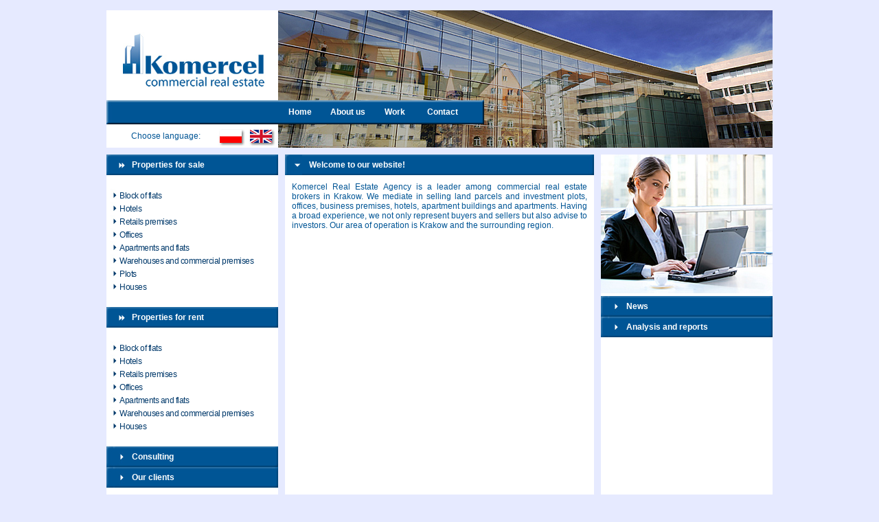

--- FILE ---
content_type: text/html; charset=UTF-8
request_url: http://komercel.pl/en/
body_size: 6445
content:
<!DOCTYPE html>
<!--[if IE 7]>
<html class="ie ie7" lang="en-US">
<![endif]-->
<!--[if IE 8]>
<html class="ie ie8" lang="en-US">
<![endif]-->
<!--[if !(IE 7) | !(IE 8)  ]><!-->
<html lang="en-US">
<!--<![endif]-->
<head>
<meta charset="UTF-8" />
<meta name="viewport" content="width=device-width" />
<title>KOMERCEL, Commercial real estate - apartments building, offices, busines premises, plot, and hotels  for sale</title>

<!--[if lt IE 9]>
<script src="http://komercel.pl/wp-content/themes/komercel/js/html5.js" type="text/javascript"></script>
<![endif]-->
<link rel='stylesheet' id='wp-property-frontend-css'  href='http://komercel.pl/wp-content/plugins/wp-property/templates/wp_properties.css?ver=1.36.3' type='text/css' media='all' />
<link rel='stylesheet' id='komercel-index-style-css'  href='http://komercel.pl/wp-content/themes/komercel/css/index.css?ver=3.5' type='text/css' media='all' />
<link rel='stylesheet' id='komercel-milkbox-style-css'  href='http://komercel.pl/wp-content/themes/komercel/css/milkbox/milkbox.css?ver=3.5' type='text/css' media='all' />
<link rel='stylesheet' id='komercel-style-css'  href='http://komercel.pl/wp-content/themes/komercel/style.css?ver=3.5' type='text/css' media='all' />
<!--[if lt IE 9]>
<link rel='stylesheet' id='komercel-ie-css'  href='http://komercel.pl/wp-content/themes/komercel/css/index_ie.css?ver=20121010' type='text/css' media='all' />
<![endif]-->
<script type='text/javascript' src='http://komercel.pl/wp-content/themes/komercel/js/mootools.js?ver=3.5'></script>
<script type='text/javascript' src='http://komercel.pl/wp-includes/js/jquery/jquery.js?ver=1.8.3'></script>
<script type='text/javascript' src='http://komercel.pl/wp-content/themes/komercel/js/jquery.tools.min.js?ver=3.5'></script>
<script type='text/javascript' src='http://komercel.pl/wp-content/themes/komercel/js/menu.js?ver=3.5'></script>
<script type='text/javascript'>
/* <![CDATA[ */
var komercel_params = {"template_path":"http:\/\/komercel.pl\/wp-content\/themes\/komercel"};
/* ]]> */
</script>
<script type='text/javascript' src='http://komercel.pl/wp-content/themes/komercel/js/scripts.js?ver=3.5'></script>
<link rel='next' title='About us' href='http://komercel.pl/en/about-us/' />

<!-- All in One SEO Pack 1.6.15.3 by Michael Torbert of Semper Fi Web Design[300,307] -->
<meta name="description" content="Komercel, commercial real estate in Krakow, oferred apartments building, offices, bussines premises, plot and hotels for sale and for lease in Krakow" />
<meta name="keywords" content="Commercial real Estate, apartaments, real estate com, aprtaments for sale, apartaments Krakow, offices, ofices for sale, oficess Krakow, premises, premises for sale, premises Krakow, plot, plot for sale, plot Krakow, in Krakow, hotels, hotels in krakow, hotels for sale, properties, property for sale" />
<link rel="canonical" href="http://komercel.pl/en/" />
<!-- /all in one seo pack -->
<link hreflang='pl' href='http://komercel.pl' rel='alternate' />
	<link rel="shortcut icon" href="http://komercel.pl/wp-content/themes/komercel/favicon.ico" type="image/x-icon" />
</head>

<body class="home page page-id-6 page-template page-template-page-templatesfront-page-php custom-background full-width template-front-page two-sidebars single-author">

	<div id="full">
	
		<div class="top-margin"></div>
		
		<div id="header">
			<div id="header-1">
      <a href="http://komercel.pl/en/" title="Agencja Nieruchomości KOMERCEL, Kraków" rel="home"><img src="http://komercel.pl/wp-content/themes/komercel/images/header_1_en.jpg" alt="" /></a>      <a class="assistive-text" href="#content-center" title="Skip to content">Skip to content</a>
      </div>
			<div id="header-2"></div>
			<div id="header-3"></div>
			<div id="header-4">
				<ul id="menu-primary-en" class="primary-nav-menu"><li id="menu-item-69" class="menu-item menu-item-type-post_type menu-item-object-page current-menu-item page_item page-item-6 current_page_item menu-item-69"><a href="http://komercel.pl/en/">Home</a></li>
<li id="menu-item-68" class="menu-item menu-item-type-post_type menu-item-object-page menu-item-68"><a href="http://komercel.pl/en/about-us/">About us</a></li>
<li id="menu-item-66" class="menu-item menu-item-type-post_type menu-item-object-page menu-item-66"><a href="http://komercel.pl/en/work-offers/">Work</a></li>
<li id="menu-item-67" class="menu-item menu-item-type-post_type menu-item-object-page menu-item-67"><a href="http://komercel.pl/en/contact/">Contact</a></li>
</ul>			</div>
			<div id="header-5"></div>
			<div id="header-6">Choose language:</div>
			<div id="header-78">
				  		    
<ul>
<li class='lang-item lang-item-3'><a hreflang='pl' href='http://komercel.pl'><img src="http://komercel.pl/wp-content/polylang/pl_PL.png" title="Polski" alt="Polski" /></a></li>
<li class='lang-item lang-item-2 current-lang'><a hreflang='en' href='http://komercel.pl/en/'><img src="http://komercel.pl/wp-content/polylang/en_US.png" title="English" alt="English" /></a></li>
</ul>

  	    			</div>
			<div id="header-9"></div>
			<div id="header-10"></div>
		</div>
		
		<div class="margin"></div>
		
		<div id="page">

			<div id="menu">
			
				<div id="menu-accordion">
					  
  <div class="section-header">
		<span class="flex section-sell flex-header">Properties for sale</span>
	</div>
	<div id="menu-section-sell" class="menu-content flex-content">
		<div class="flex-margin"></div>
				
			<a href="http://komercel.pl/en/properties-for-sale/block-of-flats/"><img src="http://komercel.pl/wp-content/themes/komercel/images/arrow_more.jpg" alt="" />Block of flats</a>
				
			<a href="http://komercel.pl/en/properties-for-sale/hotels/"><img src="http://komercel.pl/wp-content/themes/komercel/images/arrow_more.jpg" alt="" />Hotels</a>
				
			<a href="http://komercel.pl/en/properties-for-sale/retails-premises/"><img src="http://komercel.pl/wp-content/themes/komercel/images/arrow_more.jpg" alt="" />Retails premises</a>
				
			<a href="http://komercel.pl/en/properties-for-sale/offices/"><img src="http://komercel.pl/wp-content/themes/komercel/images/arrow_more.jpg" alt="" />Offices</a>
				
			<a href="http://komercel.pl/en/properties-for-sale/apartments-and-flats/"><img src="http://komercel.pl/wp-content/themes/komercel/images/arrow_more.jpg" alt="" />Apartments and flats</a>
				
			<a href="http://komercel.pl/en/properties-for-sale/warehouses-and-commercial-premises/"><img src="http://komercel.pl/wp-content/themes/komercel/images/arrow_more.jpg" alt="" />Warehouses and commercial premises</a>
				
			<a href="http://komercel.pl/en/properties-for-sale/plots/"><img src="http://komercel.pl/wp-content/themes/komercel/images/arrow_more.jpg" alt="" />Plots</a>
				
			<a href="http://komercel.pl/en/properties-for-sale/houses/"><img src="http://komercel.pl/wp-content/themes/komercel/images/arrow_more.jpg" alt="" />Houses</a>
				<div class="flex-margin"></div>
	</div>
	  
  <div class="section-header">
		<span class="flex section-rent flex-header">Properties for rent</span>
	</div>
	<div id="menu-section-rent" class="menu-content flex-content">
		<div class="flex-margin"></div>
				
			<a href="http://komercel.pl/en/properties-for-rent/block-of-flats/"><img src="http://komercel.pl/wp-content/themes/komercel/images/arrow_more.jpg" alt="" />Block of flats</a>
				
			<a href="http://komercel.pl/en/properties-for-rent/hotels/"><img src="http://komercel.pl/wp-content/themes/komercel/images/arrow_more.jpg" alt="" />Hotels</a>
				
			<a href="http://komercel.pl/en/properties-for-rent/retails-premises/"><img src="http://komercel.pl/wp-content/themes/komercel/images/arrow_more.jpg" alt="" />Retails premises</a>
				
			<a href="http://komercel.pl/en/properties-for-rent/offices/"><img src="http://komercel.pl/wp-content/themes/komercel/images/arrow_more.jpg" alt="" />Offices</a>
				
			<a href="http://komercel.pl/en/properties-for-rent/apartments-and-flats/"><img src="http://komercel.pl/wp-content/themes/komercel/images/arrow_more.jpg" alt="" />Apartments and flats</a>
				
			<a href="http://komercel.pl/en/properties-for-rent/warehouses-and-commercial-premises/"><img src="http://komercel.pl/wp-content/themes/komercel/images/arrow_more.jpg" alt="" />Warehouses and commercial premises</a>
				
			<a href="http://komercel.pl/en/properties-for-rent/houses/"><img src="http://komercel.pl/wp-content/themes/komercel/images/arrow_more.jpg" alt="" />Houses</a>
				<div class="flex-margin"></div>
	</div>
					</div>
				
								
				<ul id="menu-sideway-en" class="sideway-nav-menu"><li id="menu-item-60" class="menu-item menu-item-type-post_type menu-item-object-page menu-item-60"><div class="section-header"><img src="http://komercel.pl/wp-content/themes/komercel/images/arrow_normal.jpg" alt=""><a href="http://komercel.pl/en/consulting/">Consulting</a></div></li>
<li id="menu-item-61" class="menu-item menu-item-type-post_type menu-item-object-page menu-item-61"><div class="section-header"><img src="http://komercel.pl/wp-content/themes/komercel/images/arrow_normal.jpg" alt=""><a href="http://komercel.pl/en/our-clients/">Our clients</a></div></li>
</ul>				
				<div class="menu-content ourclients">
				
  				  				    							
				</div>
				<div id="menu-spacer"></div>
			</div> 	

	
	<div id="content-center">
  	  		  			
	<article id="post-6" class="post-6 page type-page status-publish hentry">
	
				<div class="normal-header entry-title">
			<img src="http://komercel.pl/wp-content/themes/komercel/images/arrow_expanded.jpg" alt="" />
						<span>Welcome to our website!</span>
		</div>

		<div class="fck-text entry-content">
			<p>Komercel Real Estate Agency is a leader among commercial real estate brokers in Krakow. We mediate in selling land parcels and investment plots, offices, business premises, hotels, apartment buildings and apartments. Having a broad experience, we not only represent buyers and sellers but also advise to investors. Our area of operation is Krakow and the surrounding region.</p>
					</div><!-- .entry-content -->
		<footer class="entry-meta">
					</footer><!-- .entry-meta -->
	</article><!-- #post -->
  		  	  	
		<link rel='stylesheet' id='jquery-fancybox-css-css'  href='http://komercel.pl/wp-content/plugins/wp-property/third-party/fancybox/jquery.fancybox-1.3.4.css?ver=3.5' type='text/css' media='all' />
<div id="wpp_shortcode_56187" class="wpp_ui wpp_property_overview_shortcode"><script type="text/javascript">if(typeof wpp_query=='undefined'){var wpp_query=[];}
if(typeof document_ready=='undefined'){var document_ready=false;}
if(typeof wpp_query_56187=='undefined'){var wpp_query_56187={"show_children":"true","child_properties_title":"Floor plans at location:","fancybox_preview":"true","bottom_pagination_flag":true,"thumbnail_size":"tiny_thumb","sort_by_text":"","sort_by":"menu_order","sort_order":"ASC","template":"featured-komercel","ajax_call":false,"disable_wrapper":false,"sorter_type":"false","pagination":"false","hide_count":"true","per_page":10,"starting_row":0,"unique_hash":56187,"detail_button":false,"stats":"","class":"wpp_property_overview_shortcode","in_new_window":false,"query":{"featured":"true","sort_by":"menu_order","sort_order":"ASC","pagi":"0--10"},"current_page":1,"sortable_attrs":{"price":"Price","area":"Area","pricearea":"Price\/Area","city_":"City ","district_":"District ","post_title":"Title"},"properties":false};wpp_query_56187['default_query']=wpp_query_56187.query;wpp_query.push(wpp_query_56187);}
if(typeof wpp_pagination_history_ran=='undefined'){var wpp_pagination_history_ran=false;}
if(typeof wpp_pagination_56187=='undefined'){var wpp_pagination_56187=false;}
if(typeof first_load=='undefined'){var first_load=true;}
if(!wpp_pagination_history_ran){wpp_pagination_history_ran=true;jQuery(document).ready(function(){if(!jQuery.isFunction(jQuery.fn.slider)){return;}
jQuery.address.change(function(event){callPagination(event);});});function callPagination(event){if(!document_ready){window.setTimeout(function(){callPagination(event);},100);return false;}
var history={};var hashes=event.value.replace(/^\//,'');if(hashes){hashes=hashes.split('&');for(var i in hashes){if(typeof hashes[i]!='function'&&typeof hashes[i]!='object'){hash=hashes[i].split('=');history[hash[0]]=hash[1];}}
if(history.i){var index=parseInt(history.i)-1;if(index>=0){var q=wpp_query[index];}
if(typeof q=='undefined'||q.length==0){return false;}
if(history.sort_by&&history.sort_by!=''){q.sort_by=history.sort_by;}
if(history.sort_order&&history.sort_order!=''){q.sort_order=history.sort_order;}
var sortable_links=jQuery('#wpp_shortcode_'+q.unique_hash+' .wpp_sortable_link');if(sortable_links.length>0){sortable_links.each(function(i,e){jQuery(e).removeClass("wpp_sorted_element");if(jQuery(e).attr('sort_slug')==q.sort_by){jQuery(e).addClass("wpp_sorted_element");}});}
if(history.requested_page&&history.requested_page!=''){eval('wpp_do_ajax_pagination_'+q.unique_hash+'('+history.requested_page+')');}else{eval('wpp_do_ajax_pagination_'+q.unique_hash+'(1)');}}else{return false;}}else{if(first_load){first_load=false;}else{for(var i in wpp_query){wpp_query[i].sort_by=wpp_query[i].default_query.sort_by;wpp_query[i].sort_order=wpp_query[i].default_query.sort_order;var sortable_links=jQuery('#wpp_shortcode_'+wpp_query[i].unique_hash+' .wpp_sortable_link');if(sortable_links.length>0){sortable_links.each(function(ie,e){jQuery(e).removeClass("wpp_sorted_element");if(jQuery(e).attr('sort_slug')==wpp_query[i].sort_by){jQuery(e).addClass("wpp_sorted_element");}});}
eval('wpp_do_ajax_pagination_'+wpp_query[i].unique_hash+'(1, false)');}}}}}
if(typeof changeAddressValue=='undefined'){function changeAddressValue(this_page,data){var q=window.wpp_query;var index=0;for(var i in q){if(q[i].unique_hash==data.unique_hash){index=(++i);break;}}
var q={requested_page:this_page,sort_order:data.sort_order,sort_by:data.sort_by,i:index};data.query.requested_page=this_page;data.query.sort_order=data.sort_order;data.query.sort_by=data.sort_by;var history=jQuery.param(q);window.location.hash='/'+history;return data;}}
if(typeof wpp_do_ajax_pagination_56187=='undefined'){function wpp_do_ajax_pagination_56187(this_page,scroll_to){if(typeof this_page=='undefined'){this_page=1;}
if(typeof scroll_to=='undefined'){scroll_to=true;}
data=wpp_query_56187;jQuery("#wpp_shortcode_56187 .wpp_current_page_count").text(this_page);jQuery("#wpp_shortcode_56187 .wpp_pagination_slider .slider_page_info .val").text(this_page);jQuery("#wpp_shortcode_56187 .wpp_pagination_slider").slider("value",this_page);jQuery('#wpp_shortcode_56187 .ajax_loader').show();if(scroll_to){jQuery(document).trigger('wpp_pagination_change',{'overview_id':56187});}
data.ajax_call='true';data.requested_page=this_page;jQuery.post('http://komercel.pl/wp-admin/admin-ajax.php',{action:'wpp_property_overview_pagination',wpp_ajax_query:data,lang:'en',pll_load_front:true},function(result_data){jQuery('#wpp_shortcode_56187 .ajax_loader').hide();var p_list=jQuery('.wpp_property_view_result',result_data.display);if(p_list.length==0){p_list=jQuery('.wpp_row_view',result_data.display);}
var content=(p_list.length>0)?p_list.html():result_data.display;var p_wrapper=jQuery('#wpp_shortcode_56187 .wpp_property_view_result');if(p_wrapper.length==0){p_wrapper=jQuery('#wpp_shortcode_56187 .wpp_row_view')}
p_wrapper.html(content);jQuery("#wpp_shortcode_56187 .wpp_property_results").text(result_data.wpp_query.properties?result_data.wpp_query.properties.total:0);jQuery("#wpp_shortcode_56187 a.fancybox_image").fancybox({'transitionIn':'elastic','transitionOut':'elastic','speedIn':600,'speedOut':200,'overlayShow':false});jQuery(document).trigger('wpp_pagination_change_complete',{'overview_id':56187});},"json");}}
jQuery(document).ready(function(){if(!jQuery.isFunction(jQuery.fn.slider)){}
if(!jQuery.isFunction(jQuery.fn.address)){}
if(!jQuery.isFunction(jQuery.fn.slider)||!jQuery.isFunction(jQuery.fn.slider)){jQuery(".wpp_pagination_slider_wrapper").hide();return;}
document_ready=true;max_slider_pos=null;if(!jQuery('#wpp_shortcode_56187 .wpp_pagination_back').hasClass('event_bound')){jQuery('#wpp_shortcode_56187 .wpp_pagination_back').addClass('event_bound');jQuery('#wpp_shortcode_56187 .wpp_pagination_back').click(function(){var current_value=jQuery("#wpp_shortcode_56187 .wpp_pagination_slider").slider("value");if(current_value==1){return;}
var new_value=current_value-1;jQuery("#wpp_shortcode_56187 .wpp_pagination_slider").slider("value",new_value);wpp_query_56187=changeAddressValue(new_value,wpp_query_56187);});}
if(!jQuery('#wpp_shortcode_56187 .wpp_pagination_forward').hasClass('event_bound')){jQuery('#wpp_shortcode_56187 .wpp_pagination_forward').addClass('event_bound');jQuery('#wpp_shortcode_56187 .wpp_pagination_forward').click(function(){var current_value=jQuery("#wpp_shortcode_56187 .wpp_pagination_slider").slider("value");if(max_slider_pos&&(current_value==max_slider_pos||max_slider_pos<1)){return;}
var new_value=current_value+1;jQuery("#wpp_shortcode_56187 .wpp_pagination_slider").slider("value",new_value);wpp_query_56187=changeAddressValue(new_value,wpp_query_56187);});}
if(!jQuery('#wpp_shortcode_56187 .wpp_sortable_link').hasClass('event_bound')){jQuery('#wpp_shortcode_56187 .wpp_sortable_link').addClass('event_bound');jQuery('#wpp_shortcode_56187 .wpp_sortable_link').click(function(){var attribute=jQuery(this).attr('sort_slug');var sort_order=jQuery(this).attr('sort_order');var this_attribute=jQuery("#wpp_shortcode_56187 .wpp_sortable_link[sort_slug="+attribute+"]");if(jQuery(this).is(".wpp_sorted_element")){var currently_sorted=true;if(sort_order=="ASC"){sort_order="DESC";}else if(sort_order=="DESC"){sort_order="ASC";}}
jQuery("#wpp_shortcode_56187 .wpp_sortable_link").removeClass("wpp_sorted_element");wpp_query_56187.sort_by=attribute;wpp_query_56187.sort_order=sort_order;jQuery(this_attribute).addClass("wpp_sorted_element");jQuery(this_attribute).attr("sort_order",sort_order);wpp_query_56187=changeAddressValue(1,wpp_query_56187);});}
if(!jQuery('#wpp_shortcode_56187 .wpp_sortable_dropdown').hasClass('event_bound')){jQuery('#wpp_shortcode_56187 .wpp_sortable_dropdown').addClass('event_bound');jQuery('#wpp_shortcode_56187 .wpp_sortable_dropdown').change(function(){var parent=jQuery(this).parents('.wpp_sorter_options');var attribute=jQuery(":selected",this).attr('sort_slug');var sort_element=jQuery(".sort_order",parent);var sort_order=jQuery(sort_element).attr('sort_order');wpp_query_56187.sort_by=attribute;wpp_query_56187.sort_order=sort_order;wpp_query_56187=changeAddressValue(1,wpp_query_56187);});}
if(!jQuery('#wpp_shortcode_56187 .wpp_overview_sorter').hasClass('event_bound')){jQuery('#wpp_shortcode_56187 .wpp_overview_sorter').addClass('event_bound');jQuery('#wpp_shortcode_56187 .wpp_overview_sorter').click(function(){var parent=jQuery(this).parents('.wpp_sorter_options');var sort_element=this;var dropdown_element=jQuery(".wpp_sortable_dropdown",parent);var attribute=jQuery(":selected",dropdown_element).attr('sort_slug');var sort_order=jQuery(sort_element).attr('sort_order');jQuery(sort_element).removeClass(sort_order);if(sort_order=="ASC"){sort_order="DESC";}else if(sort_order=="DESC"){sort_order="ASC";}
wpp_query_56187.sort_by=attribute;wpp_query_56187.sort_order=sort_order;jQuery(sort_element).attr("sort_order",sort_order);jQuery(sort_element).addClass(sort_order);wpp_query_56187=changeAddressValue(1,wpp_query_56187);});}});</script>        <div class="properties_pagination wpp_top_pagination wpp_slider_pagination" id="properties_pagination_top_56187">
      <div class="wpp_pagination_slider_status">
        <span class="wpp_property_results_options">
                            </span>
        
                
                <div class="clear"></div>
      </div>
          </div>
    <div class="ajax_loader"></div>
    <script type="text/javascript">if(typeof wpp_query=='undefined'){var wpp_query=[];}
if(typeof document_ready=='undefined'){var document_ready=false;}
if(typeof wpp_query_56187=='undefined'){var wpp_query_56187={"show_children":"true","child_properties_title":"Floor plans at location:","fancybox_preview":"true","bottom_pagination_flag":true,"thumbnail_size":"tiny_thumb","sort_by_text":"","sort_by":"menu_order","sort_order":"ASC","template":"featured-komercel","ajax_call":false,"disable_wrapper":false,"sorter_type":"false","pagination":"false","hide_count":"true","per_page":10,"starting_row":0,"unique_hash":56187,"detail_button":false,"stats":"","class":"wpp_property_overview_shortcode","in_new_window":false,"query":{"featured":"true","sort_by":"menu_order","sort_order":"ASC","pagi":"0--10"},"current_page":1,"sortable_attrs":{"price":"Price","area":"Area","pricearea":"Price\/Area","city_":"City ","district_":"District ","post_title":"Title"},"properties":false};wpp_query_56187['default_query']=wpp_query_56187.query;wpp_query.push(wpp_query_56187);}
if(typeof wpp_pagination_history_ran=='undefined'){var wpp_pagination_history_ran=false;}
if(typeof wpp_pagination_56187=='undefined'){var wpp_pagination_56187=false;}
if(typeof first_load=='undefined'){var first_load=true;}
if(!wpp_pagination_history_ran){wpp_pagination_history_ran=true;jQuery(document).ready(function(){if(!jQuery.isFunction(jQuery.fn.slider)){return;}
jQuery.address.change(function(event){callPagination(event);});});function callPagination(event){if(!document_ready){window.setTimeout(function(){callPagination(event);},100);return false;}
var history={};var hashes=event.value.replace(/^\//,'');if(hashes){hashes=hashes.split('&');for(var i in hashes){if(typeof hashes[i]!='function'&&typeof hashes[i]!='object'){hash=hashes[i].split('=');history[hash[0]]=hash[1];}}
if(history.i){var index=parseInt(history.i)-1;if(index>=0){var q=wpp_query[index];}
if(typeof q=='undefined'||q.length==0){return false;}
if(history.sort_by&&history.sort_by!=''){q.sort_by=history.sort_by;}
if(history.sort_order&&history.sort_order!=''){q.sort_order=history.sort_order;}
var sortable_links=jQuery('#wpp_shortcode_'+q.unique_hash+' .wpp_sortable_link');if(sortable_links.length>0){sortable_links.each(function(i,e){jQuery(e).removeClass("wpp_sorted_element");if(jQuery(e).attr('sort_slug')==q.sort_by){jQuery(e).addClass("wpp_sorted_element");}});}
if(history.requested_page&&history.requested_page!=''){eval('wpp_do_ajax_pagination_'+q.unique_hash+'('+history.requested_page+')');}else{eval('wpp_do_ajax_pagination_'+q.unique_hash+'(1)');}}else{return false;}}else{if(first_load){first_load=false;}else{for(var i in wpp_query){wpp_query[i].sort_by=wpp_query[i].default_query.sort_by;wpp_query[i].sort_order=wpp_query[i].default_query.sort_order;var sortable_links=jQuery('#wpp_shortcode_'+wpp_query[i].unique_hash+' .wpp_sortable_link');if(sortable_links.length>0){sortable_links.each(function(ie,e){jQuery(e).removeClass("wpp_sorted_element");if(jQuery(e).attr('sort_slug')==wpp_query[i].sort_by){jQuery(e).addClass("wpp_sorted_element");}});}
eval('wpp_do_ajax_pagination_'+wpp_query[i].unique_hash+'(1, false)');}}}}}
if(typeof changeAddressValue=='undefined'){function changeAddressValue(this_page,data){var q=window.wpp_query;var index=0;for(var i in q){if(q[i].unique_hash==data.unique_hash){index=(++i);break;}}
var q={requested_page:this_page,sort_order:data.sort_order,sort_by:data.sort_by,i:index};data.query.requested_page=this_page;data.query.sort_order=data.sort_order;data.query.sort_by=data.sort_by;var history=jQuery.param(q);window.location.hash='/'+history;return data;}}
if(typeof wpp_do_ajax_pagination_56187=='undefined'){function wpp_do_ajax_pagination_56187(this_page,scroll_to){if(typeof this_page=='undefined'){this_page=1;}
if(typeof scroll_to=='undefined'){scroll_to=true;}
data=wpp_query_56187;jQuery("#wpp_shortcode_56187 .wpp_current_page_count").text(this_page);jQuery("#wpp_shortcode_56187 .wpp_pagination_slider .slider_page_info .val").text(this_page);jQuery("#wpp_shortcode_56187 .wpp_pagination_slider").slider("value",this_page);jQuery('#wpp_shortcode_56187 .ajax_loader').show();if(scroll_to){jQuery(document).trigger('wpp_pagination_change',{'overview_id':56187});}
data.ajax_call='true';data.requested_page=this_page;jQuery.post('http://komercel.pl/wp-admin/admin-ajax.php',{action:'wpp_property_overview_pagination',wpp_ajax_query:data,lang:'en',pll_load_front:true},function(result_data){jQuery('#wpp_shortcode_56187 .ajax_loader').hide();var p_list=jQuery('.wpp_property_view_result',result_data.display);if(p_list.length==0){p_list=jQuery('.wpp_row_view',result_data.display);}
var content=(p_list.length>0)?p_list.html():result_data.display;var p_wrapper=jQuery('#wpp_shortcode_56187 .wpp_property_view_result');if(p_wrapper.length==0){p_wrapper=jQuery('#wpp_shortcode_56187 .wpp_row_view')}
p_wrapper.html(content);jQuery("#wpp_shortcode_56187 .wpp_property_results").text(result_data.wpp_query.properties?result_data.wpp_query.properties.total:0);jQuery("#wpp_shortcode_56187 a.fancybox_image").fancybox({'transitionIn':'elastic','transitionOut':'elastic','speedIn':600,'speedOut':200,'overlayShow':false});jQuery(document).trigger('wpp_pagination_change_complete',{'overview_id':56187});},"json");}}
jQuery(document).ready(function(){if(!jQuery.isFunction(jQuery.fn.slider)){}
if(!jQuery.isFunction(jQuery.fn.address)){}
if(!jQuery.isFunction(jQuery.fn.slider)||!jQuery.isFunction(jQuery.fn.slider)){jQuery(".wpp_pagination_slider_wrapper").hide();return;}
document_ready=true;max_slider_pos=null;if(!jQuery('#wpp_shortcode_56187 .wpp_pagination_back').hasClass('event_bound')){jQuery('#wpp_shortcode_56187 .wpp_pagination_back').addClass('event_bound');jQuery('#wpp_shortcode_56187 .wpp_pagination_back').click(function(){var current_value=jQuery("#wpp_shortcode_56187 .wpp_pagination_slider").slider("value");if(current_value==1){return;}
var new_value=current_value-1;jQuery("#wpp_shortcode_56187 .wpp_pagination_slider").slider("value",new_value);wpp_query_56187=changeAddressValue(new_value,wpp_query_56187);});}
if(!jQuery('#wpp_shortcode_56187 .wpp_pagination_forward').hasClass('event_bound')){jQuery('#wpp_shortcode_56187 .wpp_pagination_forward').addClass('event_bound');jQuery('#wpp_shortcode_56187 .wpp_pagination_forward').click(function(){var current_value=jQuery("#wpp_shortcode_56187 .wpp_pagination_slider").slider("value");if(max_slider_pos&&(current_value==max_slider_pos||max_slider_pos<1)){return;}
var new_value=current_value+1;jQuery("#wpp_shortcode_56187 .wpp_pagination_slider").slider("value",new_value);wpp_query_56187=changeAddressValue(new_value,wpp_query_56187);});}
if(!jQuery('#wpp_shortcode_56187 .wpp_sortable_link').hasClass('event_bound')){jQuery('#wpp_shortcode_56187 .wpp_sortable_link').addClass('event_bound');jQuery('#wpp_shortcode_56187 .wpp_sortable_link').click(function(){var attribute=jQuery(this).attr('sort_slug');var sort_order=jQuery(this).attr('sort_order');var this_attribute=jQuery("#wpp_shortcode_56187 .wpp_sortable_link[sort_slug="+attribute+"]");if(jQuery(this).is(".wpp_sorted_element")){var currently_sorted=true;if(sort_order=="ASC"){sort_order="DESC";}else if(sort_order=="DESC"){sort_order="ASC";}}
jQuery("#wpp_shortcode_56187 .wpp_sortable_link").removeClass("wpp_sorted_element");wpp_query_56187.sort_by=attribute;wpp_query_56187.sort_order=sort_order;jQuery(this_attribute).addClass("wpp_sorted_element");jQuery(this_attribute).attr("sort_order",sort_order);wpp_query_56187=changeAddressValue(1,wpp_query_56187);});}
if(!jQuery('#wpp_shortcode_56187 .wpp_sortable_dropdown').hasClass('event_bound')){jQuery('#wpp_shortcode_56187 .wpp_sortable_dropdown').addClass('event_bound');jQuery('#wpp_shortcode_56187 .wpp_sortable_dropdown').change(function(){var parent=jQuery(this).parents('.wpp_sorter_options');var attribute=jQuery(":selected",this).attr('sort_slug');var sort_element=jQuery(".sort_order",parent);var sort_order=jQuery(sort_element).attr('sort_order');wpp_query_56187.sort_by=attribute;wpp_query_56187.sort_order=sort_order;wpp_query_56187=changeAddressValue(1,wpp_query_56187);});}
if(!jQuery('#wpp_shortcode_56187 .wpp_overview_sorter').hasClass('event_bound')){jQuery('#wpp_shortcode_56187 .wpp_overview_sorter').addClass('event_bound');jQuery('#wpp_shortcode_56187 .wpp_overview_sorter').click(function(){var parent=jQuery(this).parents('.wpp_sorter_options');var sort_element=this;var dropdown_element=jQuery(".wpp_sortable_dropdown",parent);var attribute=jQuery(":selected",dropdown_element).attr('sort_slug');var sort_order=jQuery(sort_element).attr('sort_order');jQuery(sort_element).removeClass(sort_order);if(sort_order=="ASC"){sort_order="DESC";}else if(sort_order=="DESC"){sort_order="ASC";}
wpp_query_56187.sort_by=attribute;wpp_query_56187.sort_order=sort_order;jQuery(sort_element).attr("sort_order",sort_order);jQuery(sort_element).addClass(sort_order);wpp_query_56187=changeAddressValue(1,wpp_query_56187);});}});</script>        <div class="properties_pagination wpp_bottom_pagination wpp_slider_pagination" id="properties_pagination_bottom_56187">
      <div class="wpp_pagination_slider_status">
        <span class="wpp_property_results_options">
                            </span>
        
                
                <div class="clear"></div>
      </div>
          </div>
    <div class="ajax_loader"></div>
    </div>  	
	</div><!-- #content -->

	<div id="content-right">
  	<img src="http://komercel.pl/wp-content/themes/komercel/images/img_news.jpg" alt="" />
  	
  	  		<aside id="categoryposts-3" class="widget widget_categoryposts"><div class="section-header"><img src="http://komercel.pl/wp-content/themes/komercel/images/arrow_normal.jpg" alt=""><a href="">News</a></div><ul>
</ul>
</aside><aside id="categoryposts-5" class="widget widget_categoryposts"><div class="section-header"><img src="http://komercel.pl/wp-content/themes/komercel/images/arrow_normal.jpg" alt=""><a href="">Analysis and reports</a></div><ul>
</ul>
</aside>  	  </div>
	</div><!-- #main .wrapper -->
	
	<div class="margin"></div>
	
	<div id="footer">
		<div id="footer-left"></div>
				<div id="footer-copy">&copy; copyright Agencja Nieruchomości Komercel</div>
    <div id="footer-logo">Webdesign:</div>
  	<div id="footer-design"><a href="http://www.e-fekt.com" target="_blank"><img src="http://komercel.pl/wp-content/themes/komercel/images/e_fekt.jpg" alt="www.e-fekt.com" /></a></div>
		<div id="footer-right"></div>
	</div>	

	<div class="margin">
		<div class="section-header" id="offer-search-div">
			<span class="offer_search">Search for offer no.</span>
			    <form id="searchform" action="http://komercel.pl/oferty/" method="post">
			<input type="hidden" name="wpp_search[pagination]" value="off" />
      <input type="hidden" name="wpp_search[property_type][]" value="block_of_flats_for_sale" />
      <input type="hidden" name="wpp_search[property_type][]" value="hotels_for_sale" />
      <input type="hidden" name="wpp_search[property_type][]" value="retail_premises_for_sale" />
      <input type="hidden" name="wpp_search[property_type][]" value="offices_for_sale" />
      <input type="hidden" name="wpp_search[property_type][]" value="apartments_and_flats_for_sale" />
      <input type="hidden" name="wpp_search[property_type][]" value="warehouses_and_commercial_premises_for_sale" />
      <input type="hidden" name="wpp_search[property_type][]" value="plots_for_sale" />
      <input type="hidden" name="wpp_search[property_type][]" value="houses_for_sale" />
      <input type="hidden" name="wpp_search[property_type][]" value="block_of_flats_for_rent" />
      <input type="hidden" name="wpp_search[property_type][]" value="hotels_for_rent" />
      <input type="hidden" name="wpp_search[property_type][]" value="retail_premises_for_rent" />
      <input type="hidden" name="wpp_search[property_type][]" value="offices_for_rent" />
      <input type="hidden" name="wpp_search[property_type][]" value="apartments_and_flats_for_rent" />
      <input type="hidden" name="wpp_search[property_type][]" value="warehouses_and_commercial_premises_for_rent" />
      <input type="hidden" name="wpp_search[property_type][]" value="houses_for_rent" />    
    
    	<input type="text" value="" name="wpp_search[offer_number]" id="offer_search">
    	
    </form>
  		</div>
	</div>

</div><!-- #page -->

<script type='text/javascript' src='http://komercel.pl/wp-content/themes/komercel/js/navigation.js?ver=1.0'></script>
<script type='text/javascript' src='http://komercel.pl/wp-includes/js/jquery/ui/jquery.ui.widget.min.js?ver=1.9.2'></script>
<script type='text/javascript' src='http://komercel.pl/wp-includes/js/jquery/ui/jquery.ui.mouse.min.js?ver=1.9.2'></script>
<script type='text/javascript' src='http://komercel.pl/wp-includes/js/jquery/ui/jquery.ui.core.min.js?ver=1.9.2'></script>
<script type='text/javascript' src='http://komercel.pl/wp-includes/js/jquery/ui/jquery.ui.slider.min.js?ver=1.9.2'></script>
<script type='text/javascript' src='http://komercel.pl/wp-content/plugins/wp-property/js/jquery.address-1.5.js?ver=3.5'></script>
<script type='text/javascript' src='http://komercel.pl/wp-content/plugins/wp-property/js/jquery.scrollTo-min.js?ver=3.5'></script>
<script type='text/javascript' src='http://komercel.pl/wp-content/plugins/wp-property/third-party/fancybox/jquery.fancybox-1.3.4.pack.js?ver=1.7.3'></script>
<script type='text/javascript' src='http://komercel.pl/wp-content/plugins/wp-property/templates/wp_properties.js?ver=1.36.3'></script>
</body>
</html>

--- FILE ---
content_type: text/css
request_url: http://komercel.pl/wp-content/plugins/wp-property/templates/wp_properties.css?ver=1.36.3
body_size: 7606
content:
.wpp_no_image, .wpp_colon {
  display:none;
}

/* Default Icons Begin  */
.wpp_attachment_list {
  list-style-type:none;
  margin: 0;
  padding: 0;
}

.wpp_attachment_list  .attachment_container.has_description .attachment_description {
  display: block;
  padding-left: 23px;
}

.property_stats .wpp_attachment_list  .attachment_container.has_description .attachment_description {
  display: inline;
  padding: 0;
}

.wpp_attachment_list  .wpp_attachment_icon.file-zip {
  background: url("images/file-zip.gif") left center no-repeat;
}

/* Default Icons End */

/* WP Touch Styles Begin */
body.idevice {}
body.idevice ul.wpp_overview_data li {
  list-style:none;
}

body.idevice .wpp_property_overview_shortcode {
  margin-top: 10px;
}

body.idevice ul.wpp_overview_data {
  padding-left: 10px;
}

body.idevice div.listing_container .building_title_wrapper {
  margin-top: 15px;
}

body.idevice .wpp_sidebar_listing,
body.idevice div.listing_container .building_title_wrapper,
body.idevice div.listing_container .entry-content {
  background-color: #FFFFFF;
  border: 1px solid #B1B1B1;
  margin-bottom: 12px;
  margin-left: 10px;
  margin-right: 10px;
  padding: 10px;
  position: relative;
  z-index: 0;
}

body.idevice div.listing_container .wpp_stats_group {
  border-bottom: 1px solid #D7D7D7;
  color: #484848;
  display: block;
  font-size: 1.2em;
  font-weight: bold;
}


body.idevice div.listing_container h1.property-title {
  color: #222222;
  display: block;
  font-size: 19px;
  font-weight: bold;
  letter-spacing: -1px;
  line-height: 20px;
  margin: 0;
  padding: 0 0 2px;
  text-align: left;
}
body.idevice div.listing_container .entry-subtitle {
  color: #999999;
  font-size: 13px;
  font-weight: bold;
  line-height: 15px;
  text-align: left;
}

body.idevice #property_stats.overview_stats,
body.idevice #property_stats.overview_stats dt,
body.idevice #property_stats.overview_stats dd {
  padding-top: 5px;
  padding-bottom: 5px;
  border: 0;
}


body.idevice #property_stats.overview_stats dt {
  padding-left: 0;
  font-weight: normal;
}

body.idevice #property_stats.overview_stats dd {
  background: transparent;
  margin-left: 0;
  padding-left: 0;
}

body.idevice div.listing_container #property_stats {
  padding:0;
  margin: 0 0 15px 0;
}

body.idevice .wpp_sidebar_listing ul,
body.idevice .wpp_sidebar_listing ul li {
  list-style: none;
  margin: 0;
  padding: 0;
  list-style-type: none;
}

body.idevice .wpp_sidebar_listing .wpp_gallery_widget {
  float: none;
  overflow: auto;
}

body.idevice .wpp_sidebar_listing .sidebar_gallery_item {
  float: left;
}

/* WP Touch Styles End*/


/* FEPS Styles Begin */
form.wpp_feps_form label.error {
  display: block;
}

form.wpp_feps_form ul.wpp_search_group {
  list-style:none;
}

form.wpp_feps_form li.wpp_feps_row_wrapper {
  list-style:none;
}

form.wpp_feps_form .wpp_feps_row_wrapper  .qq-upload-list{
  margin: 0;
  list-tyle-type:none;
  padding-top: 15px;
}

form.wpp_feps_form  .wpp_feps_row_wrapper  .qq-upload-list .qq-upload-cancel {
  text-decoration: none;
  color: #A0A0A0;
  float: right;
}

form.wpp_feps_form div.qq-upload-drop-area {
  display: none !important;
}

form.wpp_feps_form span.images_limit {
  clear: both;
  float: right;
  right: 12px;
  top: 4px;
}


form.wpp_feps_form  .qq-upload-list .qq-upload-size,
form.wpp_feps_form  .qq-upload-list .wpp_upload_progress {
  height: 20px;
}

form.wpp_feps_form .qq-upload-list .qq-upload-size {
  display: block;
  clear: both;
  border: 1px solid #BFBDBD;
}

form.wpp_feps_form .qq-upload-list .wpp_upload_progress {
  background: #666666;
  display: block;
  float: left;
  text-align: right;
}

form.wpp_feps_form   .qq-upload-list .wpp_upload_progress_text {
  font-size: 11px; /* fixed height to fit into progress bar wrapper */
  display: block;
  float: left;
  line-height: 20px;
  margin: 0 4px;
}

form.wpp_feps_form .qq-upload-list .wpp_upload_progress .wpp_upload_progress_text {
  float: right;
  color: #FFF;
  display: block;
}


form.wpp_feps_form .qq-uploader li {
  margin: 0 10px 10px 0;
  padding: 0;
}
form.wpp_feps_form  .qq-uploader li.qq-upload-success{
  display: inline;
}


form.wpp_feps_form ul.feps_property_input_fields .qq-upload-button {
  background: none repeat scroll 0 0 #DDDDDD;
  border: 1px solid #BBBBBB;
  border-radius: 3px 3px 3px 3px;
  cursor: pointer;
  font-size: 1.1em;
  margin-bottom: 5px;
  text-align: center;
  width: 101px;
}

form.wpp_feps_form .qq-upload-failed-text {
  display:none;
}

form.wpp_feps_form  ul.feps_user_input_fields,
form.wpp_feps_form ul.feps_property_input_fields {
  margin: 0;
  clear: both;
}

ul.feps_user_input_fields li.wpp_feps_row_wrapper,
ul.feps_property_input_fields li.wpp_feps_row_wrapper {
  list-style: none;
  list-style-type: none;
}

ul.feps_property_input_fields li.wpp_feps_row_wrapper.wpp_checkbox input.wpp_checkbox {
  float: left;
  position: relative;
  top: 7px;
}
ul.feps_property_input_fields li.wpp_feps_row_wrapper.wpp_checkbox  label {}

ul.feps_property_input_fields li.wpp_feps_row_wrapper.wpp_checkbox  label span.description {
  float: none;
}

ul.feps_user_input_fields li.wpp_feps_row_wrapper {
  background: #EBEBEB;
}

ul.feps_property_input_fields label span.the_title,
ul.feps_user_input_fields label span.the_title{
  font-weight: bold;
}

ul.feps_property_input_fields label span.description{
  float: right;
}

ul.feps_property_input_fields label {
  margin-bottom: 1px;
}


ul.feps_user_input_fields input[type="text"] {
  width: 20em;
}

ul.feps_property_input_fields textarea {
  min-height: 100px;
}

ul.feps_property_input_fields textarea,
ul.feps_property_input_fields input[type="text"],
ul.feps_user_input_fields input[type="text"],
ul.feps_user_input_fields input[type="password"]{
  display: block;
  margin-bottom: 5px;
  margin-top: 2px;
  width: 97%;
}

ul.feps_property_input_fields select {
  background: none repeat scroll 0 0 #FAFAFA;
  border: 1px solid #DDDDDD;
  box-shadow: 0 1px 1px rgba(0, 0, 0, 0.1) inset;
  -mox-box-shadow: 0 1px 1px rgba(0, 0, 0, 0.1) inset;
  -webkit-box-shadow: 0 1px 1px rgba(0, 0, 0, 0.1) inset;
  -khtml-box-shadow: 0 1px 1px rgba(0, 0, 0, 0.1) inset;
  color: #888888;
  padding: 3px;
  width: 100%;
}

ul.feps_property_input_fields .description {
  font-weight: normal;
}

/* FEPS Styles End */


#wp-admin-bar-wpp_approve_property {
  background: #CF982D;
}

#wp-admin-bar-wpp_approve_property a {
  color: #FFFFFF;
}


/* WPP Sorter and Pagination Begin {*/

.wpp_pagination_slider_wrapper .wpp_pagination_back,
.wpp_pagination_slider_wrapper .wpp_pagination_forward {
  width: 8%;
  height: 16px;
  border-radius: 5px 5px 5px 5px;
  text-align: center;
  line-height: 16px;
  cursor: pointer;
}

.wpp_sorter_options {
  float: right;
}

.properties_pagination.wpp_top_pagination,
.properties_pagination.wpp_bottom_pagination {
  margin-bottom: 1em;
}

.wpp_sorter_options .wpp_sortable_link.wpp_sorted_element {
  background: none repeat scroll 0 0 #D36E09;
  color: #1C1711;
}

.wpp_sorter_options .wpp_sortable_link {
  background: none repeat scroll 0 0 #2F2F2F;
  border-radius: 6px 6px 6px 6px;
  color: #CCCCCC;
  cursor: pointer;
  margin-left: 6px;
  padding: 1px 4px;
}

.wpp_ui .wpp_pagination_slider_wrapper .wpp_pagination_forward {
  float: right;
}
.wpp_pagination_slider_wrapper .wpp_pagination_back {
  float: left;
}

.wpp_ui .wpp_pagination_slider.ui-slider-horizontal {
  background: none repeat scroll 0 0 #DDDDDD;
  border: 1px solid #606060;
  height: 8px;
  width: 75%;
  margin: 0 auto;
  box-shadow: inset 0 0 5px grey;
  -moz-box-shadow: inset 0 0 5px grey;
  -webkit-box-shadow: inset 0 0 5px grey;
}

.wpp_pagination_slider_status {
  min-height: 35px;
}

.wpp_pagination_slider .slider_page_info {
  height: 15px;
  position: absolute;
  top: -31px;
  left: -3px;
  display:none;
}
.wpp_pagination_slider .slider_page_info {}

.wpp_property_overview_shortcode, .wpp_slider_pagination {
  position: relative;
}

.wpp_property_overview_shortcode .ajax_loader {
  position:absolute;
  z-index:10;
  width: 80px;
  height: 80px;
  margin: 0 0 0 -40px;
  border: 1px solid #606060;
  background: #DDDDDD url("images/ajax-loader-po.gif") center center no-repeat;
  top: 100px;
  left: 50%;
  -moz-border-radius: 4px;
  -webkit-border-radius: 4px;
  -khtml-border-radius: 4px;
  border-radius: 4px;
  display:none;
}

.wpp_ui .wpp_pagination_slider.ui-slider-horizontal .ui-slider-handle {
  border: 1px solid #848484;
  box-shadow: 0 0 2px lightgrey;
  -moz-box-shadow: 0 0 2px lightgrey;
  -webkit-box-shadow: 0 0 2px lightgrey;
  height: 15px;
  width: 15px;
  margin-left: -8px;
  top: -4px;
  border-radius: 15px;
  -moz-border-radius: 15px;
  -webkit-border-radius: 15px;
  background-color: #ffffff;
  background-image: -webkit-gradient(linear, left top, left bottom, from(rgb(255, 255, 255)), to(rgb(132, 132, 132)));
  background-image: -webkit-linear-gradient(top, rgb(255, 255, 255), rgb(132, 132, 132));
  background-image: -moz-linear-gradient(top, rgb(255, 255, 255), rgb(132, 132, 132));
  background-image: -o-linear-gradient(top, rgb(255, 255, 255), rgb(132, 132, 132));
  background-image: -ms-linear-gradient(top, rgb(255, 255, 255), rgb(132, 132, 132));
  background-image: linear-gradient(top, rgb(255, 255, 255), rgb(132, 132, 132));
  filter: progid:DXImageTransform.Microsoft.gradient(GradientType=0,StartColorStr='#ffffff', EndColorStr='#848484');

}

.wpp_ui .wpp_pagination_slider.wpp_slider_loading .ui-slider-handle {
  background-image: url("images/ajax-loader-sm.gif");
  background-repeat: no-repeat;
  background-position: center center;
}

/* WPP Sorter and Pagination End} */

.wpp_agent_info_list {}


.wpp_agent_info_list dl {}

.wpp_agent_info_list dt {
  float: left;
  display: table-cell;
  padding-right: 5px;
}

.wpp_agent_info_list  dd {
  display: table-cell;
}
.wpp_agent_info_list  dd .wpp_agent_attribute_link {
  position: relative;
  left: -3px;
}

.property_widget_block li span.value {
  display: block;
}

.property_widget_block li span.attribute {
  display: block;
  color: #A3A2A2;
  float: left;
  margin-right: 5px;
}

.property_widget_block ul{
  margin:0;
  padding:0;
}

.wpp_slideshow_global_wrapper .nivo-caption span {
  display: block;
  font-size: 0.5em;
}


.wpp_google_maps_attribute_row_directions_link {
  height: 30px;
  font-size: 0.9em;
  border-top: 1px solid #E0E0E0;
  font-size: 0.9em;
  margin-top: 5px;
  padding-top: 4px;
}

/* Must use ID on these elements to prevent themes unintentionally conflicting the styles */

#infowindow table.wpp_google_maps_infobox_table,
#infowindow table.wpp_google_maps_infobox_table td {
  margin:0;
  padding:0;
  border:0;
  font-size: 13px;
}

#infowindow table.wpp_google_maps_infobox_table td.wpp_google_maps_left_col {
  padding-right: 15px;
}

#infowindow table.wpp_google_maps_infobox_table td.wpp_google_maps_right_col {
  padding:0;
}
#infowindow .wpp_google_maps_attribute_row_property_title {
  font-size: 16px;
  line-height: 20px;
  padding-bottom: 5px;
  border-bottom: 1px solid #EEEEEE;
  margin-bottom: 10px;
}

#infowindow table.wpp_google_maps_infobox_table img {
  position: static;
}

#infowindow table.wpp_google_maps_infobox_table td{
  vertical-align: top;
  padding-left: 3px;
  padding-right: 1px;
}

#infowindow ul.infobox_child_property_list,
#infowindow ul.wpp_google_maps_infobox {
  clear: both;
  list-style-type:none;
  margin:0;
  padding:0px;
}


#infowindow ul.wpp_google_maps_infobox li.wpp_google_maps_attribute_row,
#infowindow ul.infobox_child_property_list .infobox_child_property {
  list-style: none;
  line-height: 22px;
  overflow: auto;
  margin: 0;
  padding: 0;
}

#infowindow ul.wpp_google_maps_infobox li.wpp_google_maps_attribute_row {
  border-bottom: 1px solid #F1F1F1;
}

#infowindow ul.wpp_google_maps_infobox li.wpp_google_maps_attribute_row:hover {
  background: #F5F3ED;
}

#infowindow ul.wpp_google_maps_infobox li.wpp_google_maps_attribute_row.wpp_fillter_element,
#infowindow ul.infobox_child_property_list li.infobox_child_property.wpp_fillter_element{
  border-width: 0;
  height: 10px;
  background: transparent !important;
}


#infowindow ul.wpp_google_maps_infobox .wpp_google_maps_attribute_row span.attribute{
  display:block;
  float:left;
  margin: 0 10px 0 4px;
  width: 85px;
}

ul.wpp_google_maps_infobox .wpp_google_maps_attribute_row span.value{
  display:block;
  float:left;
  width: auto;
  margin-right: 10px;
}

#infowindow ul.infobox_child_property_list .infobox_child_property {
  margin-left: 5px;
}

#property_map img {
  position:absolute;
  max-width: none;
  overflow-x:hidden;
  overflow-y:hidden;
}



/* Version 1.0 End */


#content .wpp_shortcode_search {
  background: #F2F2F2;
  padding: 10px;
  position: relative;
}


#content .wpp_shortcode_search  ul{
  list-style-type:none;
  padding:0;
  margin:0;
}
#content .wpp_shortcode_search  ul li {
  margin-bottom:4px;
}
#content .wpp_shortcode_search  ul label{
  width: 150px;
  display: block;
  float: left;
}
#content .wpp_shortcode_search  ul li.submit{
  text-align:right;
  padding: 5px;
  width: auto !important;
}

#content .wpp_shortcode_search  ul li.submit .wpp_search_button {
  margin:0;
}

#content .shortcode_featured_properties dl, #content .shortcode_featured_properties dd, #content .shortcode_featured_properties dt {
  margin: 0;
}

#content .shortcode_featured_properties ul li dl {
  margin: 4px;
  padding: 4px;
  height: 1em;
}

#content .shortcode_featured_properties ul li dt {
  float: left;
  font-size: 0.8em;
  font-weight: normal;
  padding-left: 5px;
  padding-top: 3px;
}

#content .shortcode_featured_properties ul li dd {
  float: right;
  padding-right: 5px;
}

#content .shortcode_featured_properties ul li dt, #content .big_featured_property ul li dd {
  display: block;
}

#content .big_featured_property ul {
  display: table;
  list-style-type: none;
  margin: 0;
  padding: 0;
  width: 100%;
}

#content .big_featured_property ul li {
  display: table-cell;
  width: 33%;
}

#content .big_featured_property ul li dl {
  font-size: 1.3em;
  background: none repeat scroll 0 0 #767676;
  color: #FFFFFF;
  margin: 4px;
  padding: 4px;
  height: 1em;
  location:all;
}

#content .big_featured_property ul li dt {
  color: #D6D6D6;
  float: left;
  font-size: 0.8em;
  font-weight: normal;
  padding-left: 5px;
  padding-top: 3px;
}

#content .big_featured_property ul li dd {
  float: right;
  padding-right: 5px;
}

#content .big_featured_property ul li dt, #content .big_featured_property ul li dd {
  display: block;
}

.wpp_featured_properties_shortcode {
  list-style-type: none;
  margin: 0;
  padding: 0;
}

.wpp_featured_properties_shortcode li.wp-caption {
  display: inline;
  float: left;
}

.shortcode_featured_properties ul {
  list-style-type: none;
  margin: 0;
  padding: 5px;
}

.shortcode_featured_properties ul li span {
  float: left;
  font-weight: bold;
  text-align: left;
  width: 90px;
}

.shortcode_featured_properties ul li p {
  float: left;
  margin-bottom: 5px;
  text-align: left;
  width: 60px;
}

input.wpp_search_input_field_min, input.wpp_search_input_field_max {
  width: 40px;
}

#container.floorplan_container {
  margin: 0 -270px 0 0;
}

#container.floorplan_container #content {
  margin: 0 300px 0 20px
}

#container.building_container {
  margin: 0 -270px 0 0;
}

#container.building_container #content {
  margin: 0 300px 0 20px
}

.clearfix:after {
  clear: both;
  content: ".";
  display: block;
  height: 0;
  line-height: 0;
  visibility: hidden;
}

.clearfix {
  display: inline-block;
}

html[xmlns] .clearfix {
  display: block;
}

* html .clearfix {
  height: 1%;
}

/*** PROPERTY STATS ***/

#property_stats.overview_stats,
.wpp_property_stats.overview_stats {
  border-top: 1px dashed #CFCBCB;
  clear: both;
  margin-bottom: 15px;
}

#property_stats.overview_stats dt,
#property_stats.overview_stats dd,
.wpp_property_stats.overview_stats dt,
.wpp_property_stats.overview_stats dd {
  display: block;
  margin-bottom: 0;
  padding-bottom: 10px;
  padding-top: 10px;
}

#property_stats.overview_stats dt,
.wpp_property_stats.overview_stats dt {
  clear: left;
  float: left;
  font-weight: bold;
  width: 150px;
  padding-left: 15px;
}

#property_stats.overview_stats dd,
.wpp_property_stats.overview_stats dd {
  border-bottom: 1px dashed #CFCBCB;
  padding-left: 165px;
}

#property_stats.overview_stats dd.alt,
.wpp_property_stats.overview_stats dd.alt {
  background: #eee
}

#property_stats.overview_stats dd span,
.wpp_property_stats.overview_stats dd span {}

ul#property_stats.list,
ul.wpp_property_stats.list {margin: 15px 0; list-style-position: inside;list-style-type: none;}
ul#property_stats.list li,
ul.wpp_property_stats.list li {padding: 10px 0; border-bottom: 1px dashed #CFCBCB; clear: both;}
ul#property_stats.list li.alt,
ul.wpp_property_stats.list li.alt {background: none repeat scroll 0 0 #EEEEEE;}
ul#property_stats.list li .attribute,
ul.wpp_property_stats.list li .attribute {display: block; float: left; padding-left: 15px; font-weight: bold; width: 150px;}
ul#property_stats.list li .value,
ul.wpp_property_stats.list li .value {}

/*** END PROPERTY STATS ***/


#primary .sidebar_property_thumbnail  img {
  border: 5px solid #DFDFDF;
  float: left;
  margin-top: 5px;
  margin: 0 9px 9px 0;
}

#primary .property_widget_block {}
#primary .property_widget_block li p {
  margin: 0;
}


#primary  .property_widget_block ul {
  clear: left;
}


/*
  Properties Widgets
*/
.wpp_child_properties_widget .property_widget_block p.title,
.wpp_other_properties_widget .property_widget_block p.title,
.wpp_latest_properties_widget .property_widget_block p.title,
.wpp_featured_properties_widget .property_widget_block p.title {
  margin-bottom: 3px;
}

.wpp_child_properties_widget .property_widget_block,
.wpp_other_properties_widget .property_widget_block,
.wpp_latest_properties_widget .property_widget_block,
.wpp_featured_properties_widget .property_widget_block {
  clear: both;
  margin-bottom: 10px;
}

.wpp_child_properties_widget img,
.wpp_other_properties_widget img,
.wpp_latest_properties_widget img,
.wpp_featured_properties_widget img {
  margin-right: 5px;
}

.wpp_search_properties_widget ul.wpp_search_elements,
.wpp_child_properties_widget .property_widget_block ul.wpp_widget_attribute_list,
.wpp_other_properties_widget .property_widget_block ul.wpp_widget_attribute_list,
.wpp_latest_properties_widget .property_widget_block ul.wpp_widget_attribute_list,
.wpp_featured_properties_widget .property_widget_block ul.wpp_widget_attribute_list {
  margin-left: 0px;
  margin-right: 0;
  padding-top: 0;
}

.wpp_child_properties_widget .property_widget_block li,
.wpp_other_properties_widget .property_widget_block li,
.wpp_latest_properties_widget .property_widget_block li,
.wpp_featured_properties_widget .property_widget_block li {
  border-bottom: 1px dashed #CDCDCD;
  color: #434141;
  display: block;
  padding: 2px 0;
  width: 100%;
}

.wpp_search_properties_widget .wpp_search_elements {
  clear: both;
  list-style-type: none;
  margin: 0;
}

.wpp_search_properties_widget .wpp_search_elements li {
  margin-bottom: 10px;
  text-align: left;
}

.wpp_search_properties_widget .wpp_search_elements .search_input_block {
  float: left;
}

.wpp_search_properties_widget .wpp_search_elements .search_input_block input {
  width: 50px;
}

.wpp_search_properties_widget .wpp_search_elements li .wpp_search_button {}

.wpp_search_properties_widget .wpp_search_elements li label {
  float: left;
  width: 85px;
}

.wpp_gallery_widget br {
  display: none !important;
}

.wpp_gallery_widget {
  float: left;
  margin: 0;
  padding: 0;
}

.wpp_gallery_widget  img.wpp_gallery_widget_image {
  max-width: 100%;
  border: 5px solid #DFDFDF;
  margin: 0 9px 9px 0;
}


/*
  Property Results View
*/
.wpp_row_view {
  margin-top: 10px;
}

.wpp_row_view div.property_div {
  overflow: auto;
  -khtml-border-radius: 5px;
  -moz-border-radius: 5px;
  -webkit-border-radius: 5px;

  -khtml-box-shadow: 0px 1px 4px #C1C1C1;
  -moz-box-shadow: 0px 1px 4px #C1C1C1;
  -webkit-box-shadow: 0px 1px 4px #C1C1C1;

  background: none repeat scroll 0 0 #FFFFFF;
  margin-bottom: 10px;
  padding: 1%;
  position: relative;
  width: 98%;
}

.wpp_row_view .wpp_overview_right_column {
  display:block;
}

.wpp_row_view .property_div .wpp_overview_left_column {
  display: block;
}

.wpp_row_view .child_properties {
  clear: both;
  display: block;
  margin-right: 10px;
  padding-top: 15px;
}

.wpp_row_view .child_properties * {
  vertical-align: middle;
}

.wpp_row_view .child_properties .property_child_title {
  padding: 5px 10px 5px 5px;
  text-align: left;
  width: 150px;
}

.wpp_row_view .child_properties .property_child_title a {
  color: #707070;
  font-weight: normal;
}

.wpp_row_view .child_properties .property_child_title a:hover {
  color: orange;
  text-decoration: underline;
}

.wpp_row_view .property_image img {
  border: 6px solid #F5F5F5; width: auto;
}

.wpp_row_view .property_image .property_overview_thumb {
  background: none repeat scroll 0 0 #EFEFEF;
  color: black;
  display: block;
  text-align: center;
  text-decoration: none;
  vertical-align: middle;
}

.wpp_row_view ul.wpp_overview_data li {
  margin-bottom: 7px;
}

.wpp_row_view ul.wpp_overview_data {
  list-style-type: none;
  padding-left: 5px;
}

.wpp_row_view ul.wpp_overview_data  .property_title {
  font-size: 1.4em;
}

.wpp_row_view  .property_title a {
  color: #9C1209;
  text-decoration: none;
}

.wpp_row_view ul.wpp_overview_data .property_price {
  color: #666363;
  display: block;
  font-size: 18px;
  height: 25px;
  margin-top: 10px;
  padding-left: 35px;
  text-decoration: none;
}

.wpp_row_view  ul.wpp_overview_data .property_phone_number {
  background: url("images/phone_address.gif") no-repeat scroll left top transparent;
  color: #666363;
  font-size: 18px;
  padding-left: 34px;
}

.wpp_row_view  ul.wpp_overview_data .wpp_overview_list {
  padding-left: 34px;
}

.wpp_row_view ul.wpp_overview_data .property_address {
  background: url("images/phone_address.gif") no-repeat scroll left -36px transparent;
  color: #666363;
  font-size: 15px;
  padding-left: 34px;
  line-height: 1.2em;
}

.wpp_row_view  ul.wpp_overview_data .property_address a {
  color: #666363;
  display: block;
  padding-top: 6px;
  text-decoration: none;
}

.wpp_row_view ul.wpp_overview_data .property_address a:hover {
  color: orange;
  text-decoration: underline;
}

.wpp_row_view ul.wpp_overview_data .property_tagline {
  color: #525252;
  font-size: 1em;
  line-height: 1.2em;
  padding-bottom: 15px;
  margin-bottom: 7px;
  border-bottom: 1px solid #EFEFEF;
}

.wpp_row_view .wpd_floorplans_title {
  font-size: 0.9em;
  font-weight: bold;
  padding-bottom: 5px;
}

.wpp_row_view .stats {
  display: none;
}

.wpp_row_view .child_properties table {
  magin-top: 15px;
  margin: 0;
  padding: 0;
  width: 100%;
}

.wpp_row_view .child_properties table * {
  margin: 0;
  padding: 0;
}

.wpp_row_view .child_properties table td, .wpp_row_view .child_properties table th {
  border-top: 1px solid #E7E7E7;
}

/* --- Supermap ---*/
.super_map_list_property {}

.supermap_filter_wrapper,
.property_in_list {
  margin-bottom: 6px;
  width: 96%;
}

.map_filters {
  display: none;
  margin-bottom: 0px;
  line-height: 12px;
}

.class_wpp_supermap_elements{
  padding: 10px;
}

.super_map_list .map_filters ul {
  list-style: none outside none;
  margin: 0;
}

.super_map_list .map_filters ul li{
  margin: 0;
}

.hide_filter {
  text-align: center;
}

.super_map_list input {
  margin: 5px 0;
}

.super_map_list input[type="text"] {
  padding: 5px 5%;
  width: 90%;
}

.super_map, .super_map_list {
  height: 550px;
}

.super_map {
  float: right;
  width: 65%;
}

.super_map.no_sidebar {
  width: 100%;
}

.super_map .gmnoprint img {
  background: none !important;
}

#content .super_map img {
  max-width: none;
}

input.wpp_supermap_input_field_min, input.wpp_supermap_input_field_max {
  width: 40px;
}

.super_map_list select {
  margin-bottom: 0;
  max-width: 96%;
}

.super_map_list {
  float: left;
  overflow-y: scroll;
  overflow-h: hidden;
  width: 35%;
  position: relative;
}

.map_filters #search_loader,
.super_map_list .search_loader {
  display: none;
  float: right;
  margin-top: 8px;
  right: 0;
  top: 0;
  padding-left: 18px;
  width: 42px;
  height: 13px;
  font-size: 10px;
  color: #888888;
  background: url(images/ajax-loader.gif) center left no-repeat;
}
.super_map_list .show_more {
  position:relative;
  text-align: center;
  background: none repeat scroll 0 0 #DAE0FF;
  cursor:pointer;
}
.super_map_list .show_more .search_loader {
  display:none;
  height:auto;
  margin:0;
  position:absolute;
  margin:5px;
}

.super_map_list ul.property_in_list_items {
  list-style-type: none;
  margin: 0;
  padding: 5px;
  font-size: 0.9em;
  position: relative;
}

.super_map_list ul.property_in_list_items > li {
  background: transparent;
  list-style-type: none;
  display: block;
  margin: 0;
}

.super_map_list ul.property_in_list_items > li span.attribute{
  font-weight: bold;
}

.super_map_list ul.property_in_list_items > li.supermap_list_title span {
  color: #004893;
  font-size: 1.2em;
  cursor: pointer;
  text-decoration: none;
}

.super_map_list ul.property_in_list_items > li.supermap_list_thumb {
  padding: 5px 10px;
}
.super_map_list ul.property_in_list_items > li.supermap_list_thumb span{
  display:inline-block;
}



.super_map_list ul.property_in_list_items > li.supermap_list_view_property {
  color: #004893;
  font-size: 1em;
  cursor: pointer;
  text-decoration: underline;
}

#no_properties {
  background: #FF737A;
}

/* --- Pagination ---*/
.clear {
  clear: both;
  margin: -1px 0 0 0;
  padding: 0;
  height: 1px;
  font-size: 1px;
  line-height: 1px;
}

.properties-handling {
  position: relative;
}

.properties-handling .ajax_loader {
  display: none;
  position: absolute;
  right: 0;
  top: 0;
  padding-left: 18px;
  width: 42px;
  height: 24px;
  font-size: 10px;
  color: #888888;
  background: url(images/ajax-loader.gif) center left no-repeat;
}



.properties_pagination a.nav, .properties_pagination ul li {
  float: left;
}

.properties_pagination a.nav {
  width: 60px;
}
.properties_pagination a.page_button {
  width: 20px;
}

.properties_pagination a.nav,
.properties_pagination a.page_button {
  display: block;
  padding: 2px 0;
  border: 1px solid #CCCCCC;
  text-decoration: none;
  margin-right: 6px;
  text-align: center;
  -webkit-border-radius: 3px;
  -moz-border-radius: 3px;
  border-radius: 3px;
  -moz-box-shadow: 2px 2px 2px rgba(0, 0, 0, 0.1);
  -webkit-box-shadow: 2px 2px 2px rgba(0, 0, 0, 0.1);
}

.properties_pagination a:hover {
  color: #0066CC;
  -moz-box-shadow: 2px 2px 2px rgba(0, 0, 0, 0.1) inset;
  -webkit-box-shadow: 2px 2px 2px rgba(0, 0, 0, 0.1) inset;
}

.properties_pagination a:hover.disabled, .properties_pagination a:hover.selected {
  -moz-box-shadow: 2px 2px 2px rgba(0, 0, 0, 0.1);
  -webkit-box-shadow: 2px 2px 2px rgba(0, 0, 0, 0.1);
}

.properties_pagination ul, .properties_sorter {
  display: block;
  margin: 10px 0 0 0;
  padding: 0;
}

.properties_pagination ul {
  margin: 0 !important;
}

.properties_pagination ul li {
  list-style: none;
}

.properties_pagination a.page_button.selected {
  cursor: default;
  background-color: #e4e4e4;
}

.properties_pagination a.nav.disabled {
  background-color: #e4e4e4;
  cursor: default;
}

.properties_sorter select {
  margin: 0;
  border: 1px solid #CCCCCC;
  -moz-box-shadow: 2px 2px 2px rgba(0, 0, 0, 0.1);
  -webkit-box-shadow: 2px 2px 2px rgba(0, 0, 0, 0.1);
}

.wpp_sortable_dropdown option {
  margin-right: 10px;
}

.properties_sorter label, .sort_by, .sort_order {
  height: 24px;
  margin-right: 6px !important;
}

.properties_sorter label {
  line-height: 23px;
}

.sort_order {
  display: inline-block;
  width: 22px;
  height: 23px;
  cursor: pointer;
  vertical-align: bottom;
}

.sort_order.ASC {
  background: url(images/sort.png) -0 0 no-repeat;
}

.sort_order.DESC {
  background: url(images/sort.png) -22px 0 no-repeat;
}


.nivoSlider {
  position: relative;
}

.nivoSlider img {
  position: absolute;
  top: 0px;
  left: 0px;
}

.nivoSlider a.nivo-imageLink {
  position: absolute;
  top: 0px;
  left: 0px;
  width: 100%;
  height: 100%;
  border: 0;
  padding: 0;
  margin: 0;
  z-index: 60;
  display: none;
}

.nivo-slice {
  display: block;
  position: absolute;
  z-index: 50;
  height: 100%;
}

.nivo-box {
  display:block;
  position:absolute;
  z-index:5;
}

.nivo-caption {
  position: absolute;
  font-size: 2em;
  padding: 4px;
  left: 0px;
  top: 0px;
  height: 58px;
  bottom: 0px;
  background: #000;
  color: #fff;
  opacity: 0.99;
  width: 100%;
  z-index: 89;
}

.nivo-caption p {
  padding: 5px;
  margin: 0;
}

.nivo-caption a {
  display: inline !important;
}

.nivo-html-caption {
  display: none;
}

.nivo-directionNav a {
  position: absolute;
  top: 45%;
  z-index: 99;
  cursor: pointer;
  background: url("images/arrows.png") no-repeat scroll 0 0 transparent;
  border: 0 none;
  display: block;
  height: 30px;
  text-indent: -9999px;
  width: 30px;
}

.nivo-prevNav {
  left: 15px;
}

.nivo-directionNav a.nivo-nextNav {
  background: url("images/arrows.png") no-repeat scroll -30px 0 transparent;
  right: 15px;
}

.nivo-controlNav {}

.nivo-controlNav a {
  background: url("images/bullets.png") no-repeat scroll 0 0 transparent;
  border: 0 none;
  display: block;
  float: left;
  height: 10px;
  margin-right: 3px;
  text-indent: -9999px;
  position: relative;
  z-index: 99;
  cursor: pointer;
  padding: 4px;
  text-align: center;
}

.nivo-controlNav a.active {
  background-position: -10px 0;
}

/* Different Specific DOM elements */

.true-checkbox-image {
  width:15px;
  height:15px;
  background:url("images/true-checkbox-image.png") no-repeat scroll 0 0 transparent;
  float:left;
}

.wpp_supermap_attribute_row .true-checkbox-image {
  margin-right: 3px;
  position: relative;
  top: 2px;
}

.wpp_google_maps_attribute_row .true-checkbox-image {
  position: relative;
  top: 3px;
}

/* Global Slideshow Begin */
.wpp_slideshow_global_wrapper {
  position:absolute;
  overflow:hidden;
  top:0;
  left:0;
}
/* Global Slideshow End*/


/* TwentyTen Specific */
#primary .wpp_search_properties_widget ul.wpp_search_elements {
  margin:0;
}

/* TwentyTen Specific */




--- FILE ---
content_type: text/css
request_url: http://komercel.pl/wp-content/themes/komercel/css/index.css?ver=3.5
body_size: 4742
content:
* {
	margin: 0;
	padding: 0;
	border-width: 0;
}

html, body {
	width: 100%;
	height: 100%;
}

body {
	font-family: Verdana, Arial, Helvetica, sans-serif;
	color: #005595;
	font-size: 12px;
	font-weight: normal;
	text-decoration: none;
	text-align: center;
/*	line-height: 130%;	*/
	background: #e6eaff;
}

a {
	color: #005595;
	text-decoration: none;
}
a:hover {
	color: #99cc66;
	text-decoration: underline;
}

#full {
	width: 970px;
	margin: 0 auto 0 auto;
	display: block;
}

#header {
	width: 970px;
	height: 200px;
	margin: 0 auto 0 auto;
	display: block;
	clear: both;	
}

#header div {
	display: block;
	float: left;	
}

#header-1  { width: 250px; height: 131px; }
/*
#header-1.pl  { background: url(../images/header_1_pl.jpg); }
#header-1.en  { background: url(../images/header_1_en.jpg); }
*/
#header-2  { width: 720px; height: 131px; /* background: url(../images/header_2.jpg); */ }
#header-3  { width: 250px; height: 35px;  background: url(../images/header_3.jpg); }
#header-4  { width: 300px; height: 35px;  background: url(../images/header_4.jpg); }
#header-5  { width: 420px; height: 35px;  /* background: url(../images/header_5.jpg); */ }
#header-6  { width: 152px; height: 34px;  background: #ffffff; line-height: 34px; padding-left: 10px; }
#header-7  { width: 44px;  height: 34px;  background: url(../images/flag_pl_mo.jpg); }
#header-8  { width: 44px;  height: 34px;  background: url(../images/flag_en_mo.jpg); }
#header-9  { width: 300px; height: 34px;  /* background: url(../images/header_9.jpg); */ }
#header-10 { width: 420px; height: 34px;  /* background: url(../images/header_10.jpg); */ }

#header-7 a.lang-link, #header-7 a.lang-link img,
#header-8 a.lang-link, #header-8 a.lang-link img,
#ch-lang-pl, #ch-lang-en {
	margin: 0;
	padding: 0;	
}

#page {
	width: 970px;
	margin: 0 auto 0 auto;
	display: block;
	clear: both;
	overflow: hidden;	
}
#page #menu, #page #content-center, #page #content-right, #page #content-wide {
	float: left;
	margin-bottom: -10000px;
	padding-bottom: 10000px;
	/*background: #ffffff;*/
}

#menu {
	width: 250px;
	display: block;
	float: left;
	background: #ffffff;
	margin-right: 10px;
}
div.section-header {
	width: 240px;
	padding-left: 10px;
	height: 30px;
	background: url(../images/menu_header.jpg);
	display: block;
	clear: both;
}
div.section-header a, div.section-header span {
	color: #ffffff;
	height: 30px;
	line-height: 30px;
	display: block;
	text-align: left;
	text-decoration: none;
	font-weight: bold;
	float: left;
	margin-left: 7px;
}
div.section-header a, div.section-header span.flex, div.section-header span.noflex {
	width: 200px;
}
div.section-header img {
	margin:0;	
	float: left;
}
div.section-header span.flex {
	cursor: pointer;	
}
div.section-header span.offer_search {
	width: 140px;
}
/*
div.section-header span:hover {
	background: #ff9999;
}
*/
#offer_search {
	display: block;
	width: 70px;
	margin: 5px 1px 4px 0;
	padding: 1px;
	float: right;
	border: 1px solid #004477;
	background: #e6eaff;
	float: left;
	text-align: center;
}
#offer_search:focus {
	background: #ffffff;	
}
div.section-header a:hover, div.section-header span.flex:hover {
	color: #99cc66;
}
div.long-header {
	width: 705px;
	padding-left: 5px;
	height: 30px;
	background: url(../images/long_header.jpg);
	display: block;
	clear: both;
}
div.normal-header {
	width: 445px;
	padding-left: 5px;
	height: 30px;
	background: url(../images/normal_header.jpg);
	display: block;
	clear: both;
}
div.long-header span, div.normal-header span {
	color: #ffffff;
	height: 30px;
	line-height: 30px;
	display: block;
	text-align: left;
	text-decoration: none;
	font-weight: bold;
	float: left;
}
div.long-header img, div.normal-header img {
	margin: 0 10px 0 0;	
	float: left;
}

div.menu-content {
	width: 245px;
	padding: 10px 0 10px 5px;
	display: block;
	clear: both;
	line-height: 1.3em;
}
div.menu-content a {
	width: 245px;
	height: 19px;
	/*line-height: 19px;*/
	text-align: left;
	display: block;
	clear: both;
	text-decoration: none;
	font-size: 12px;
	color: #00396b;
	letter-spacing: -0.5px;
}
div.menu-content a:hover {
	text-decoration: underline;
}
div.menu-content div.flex-margin {
	width: 230px;
	height: 10px;
	display: block;
	clear: both;
}

div.margin {
	width: 970px;
	height: 10px;
	margin: 0 auto 0 auto;
	display: block;
	clear: both;
	text-align: left;
}

div.top-margin {
	width: 970px;
	height: 15px;
	margin: 0 auto 0 auto;
	display: block;
	clear: both;
}

#footer {
	width: 970px;
	height: 30px;
	margin: 0 auto 0 auto;
	display: block;
	clear: both;
	background: url(../images/footer_center.jpg);
}

#footer div {
	height: 30px;
	float: left;
	display: block;
	color: #ffffff;
	line-height: 30px;
	font-size: 11px;
}

#footer-left {
	width: 3px;
	background: url(../images/footer_left.jpg);
}
#footer-copy {
	width: 472px;
	padding-left: 10px;
	text-align: left;
}
#footer-logo {
	width: 353px;
	padding-left: 7px;
	text-align: right;
}
#footer-design {
	width: 122px;
	background: url(../images/e_fekt.jpg);
}
#footer-right {
	width: 3px;
	background: url(../images/footer_right.jpg);
}

a.header-link {
	display: block;
	float: left;
	width: 69px;
	padding-right: 5px;
	height: 35px;
	line-height: 35px;
	color: #ffffff;
	text-decoration: none;
	font-weight: bold;
}
a.header-link:hover {
	color: #99cc66;
}

#content-center {
	display: block;
	width: 450px;
	float: left;
	background: #ffffff;
	margin-right: 10px;
}
#content-right {
	display: block;
	width: 250px;
	float: left;
	background: #ffffff;
	line-height: 1.3em;
}

#content-right img {
	margin: 0;
	padding: 0;
	clear: both;	
}

#content-wide {
	display: block;
	width: 710px;
	float: left;
	background: #ffffff;
}


div.nar-list-item {
	display: block;
	width: 230px;
	padding: 5px 10px 5px 10px;
	text-align: justify;
	clear: both;
}
div.nar-list-item span {
	font-weight: bold;
}
div.nar-list-link {
	display: block;
	width: 230px;
	padding: 0 10px 15px 10px;
	text-align: right;
	clear: both;
}
div.nar-list-link a {
	text-decoration: none;
}
div.nar-list-link a:hover {
	text-decoration: underline;
}
a.show-all-link {
	display: block;
	width: 230px;
	padding: 0 10px 15px 10px;
	text-align: center;
	clear: both;
}


div.nar-alllist-item {
	display: block;
	width: 430px;
	padding: 5px 10px 5px 10px;
	text-align: justify;
	clear: both;
}
div.nar-alllist-item span {
	font-weight: bold;
}
div.nar-alllist-link {
	display: block;
	width: 430px;
	padding: 0 10px 15px 10px;
	text-align: right;
	clear: both;
}
div.nar-alllist-link a {
	text-decoration: none;
}
div.nar-alllist-link a:hover {
	text-decoration: underline;
}

div.fck-text {
	width: 430px;
	display: block;
	margin: 10px auto 10px auto;
	text-align: left;
}
div.fck-text ul, div.fck-text ol {
	display: block;
}
/*
div.special-offer-item {
	width: 450px;
	height: 81px;
	margin: 0 auto 0 auto;
	clear: both;
	display: block;
	vertical-align: middle;
}
div.special-offer-margin {
	width: 450px;
	height: 5px;
	margin: 0 auto 0 auto;
	clear: both;
	display: block;
}
div.special-offer-item a {
	width: 440px;
	height: 76px;
	clear: both;
	display: table;
	vertical-align: middle;
	padding: 2px 0 2px 0;
	margin: 0 auto 0 auto;
	border-bottom: 1px solid #81a7cf;
}
div.special-offer-item a:hover {
	background: #f0f0ff;
	color: #7dba3f;
	text-decoration: none;
}
div.special-offer-item a span.info {
	width: 320px;
	height: 76px;
	display: block;
	float: left;
	padding: 0 10px 0 10px;
	text-align: left;
	line-height: 19px;
	display: table-cell;
}
div.special-offer-item a span.foto {
	width: 100px;
	height: 76px;
	float: left;
	vertical-align: middle;
	display: table-cell;
}
*/
div.special-offer-margin {
	width: 450px;
	height: 5px;
	margin: 0 auto 0 auto;
	clear: both;
	display: block;
}
#special-offers-table {
	width: 440px;
	margin: 0 auto 0 auto;	
}
#special-offers-table tr td {
	border-bottom: 1px solid #81a7cf;
	height: 81px;
	padding: 2px 0 2px 0;
	line-height: 19px;
	text-align: left;
}
#special-offers-table tr {
	cursor: pointer;
}
#special-offers-table tr:hover {
	background: #f0f0ff;
}
#special-offers-table tr td { vertical-align: middle; height: 81px; }
#special-offers-table tr td.margin { width: 5px; }
#special-offers-table tr td.info   { width: 354px; }
#special-offers-table tr td.foto   { width: 75px; text-align: center; }

#special-offers-table tr td a { vertical-align: middle; }
#special-offers-table tr a,
#special-offers-table tr a:hover
{
	color: #3a55a8;
	text-decoration: none;
}
#special-offers-table tr:hover a,
#special-offers-table tr:hover a:hover
{
	color: #7dba3f;	
}
#special-offers-table tr td.info a { width: 354px; }
#special-offers-table tr td.foto a { width: 75px; text-align: center; }


div.offers-list-item {
	width: 710px;
	height: 80px;
	margin: 0 auto 0 auto;
	clear: both;
	display: block;
	vertical-align: middle;
}
div.offers-list-item a {
	width: 690px;
	height: 75px;
	clear: both;
	display: block;
	vertical-align: middle;
	padding: 2px 0 2px 0;
	margin: 0 auto 0 auto;
	border-bottom: 1px solid #81a7cf;
	
	display: table;
}
div.offers-list-item a:hover {
	background: #f0f0ff;
	color: #0f2b49;
	text-decoration: none;
}
div.offers-list-header {
	display: block;
	width: 690px;
	margin: 10px auto 0 auto;
	clear: both;
}
div.offers-list-margin, div.offers-list-margintop {
	display: block;
	width: 690px;
	height: 10px;
	clear: both;
	margin: 0 auto 0 auto;
}
div.offers-list-margintop {
	border-bottom: 1px solid #81a7cf;	
}

div.offers-list-item a span.place,
div.offers-list-item a span.address,
div.offers-list-item a span.area,
div.offers-list-item a span.price,
div.offers-list-item a span.costpersqm,
div.offers-list-item a span.foto
{
	text-align: left;
	/* float: left;  */
	display: table-cell;
	vertical-align: middle;
	height: 75px;
}
div.offers-list-header div {
	float: left;
	display: block;
	text-align: left;
}

div.offers-list-header div {
	line-height: 22px;
	height: 22px;
	background: #81a7cf;
	color: #ffffff;
	text-align: center;
}
/*
div.offers-list-header div.number, div.offers-list-item div.number
{ width: 35px; padding-left: 10px; padding-right: 0; }
*/

div.offers-list-header div a {
	color: #ffffff;
	text-decoration: none;	
}
div.offers-list-header div a:hover {
	color: #99cc66;
}

div.offers-list-header div.place, div.offers-list-item a span.place
{ width: 110px; padding-left: 5px; padding-right: 0; }
div.offers-list-header div.address, div.offers-list-item a span.address
{ width: 110px; padding-left: 5px; padding-right: 0; }
div.offers-list-header div.area, div.offers-list-item a span.area
{ width: 110px; padding-left: 5px; padding-right: 0; }
div.offers-list-header div.price, div.offers-list-item a span.price
{ width: 105px; padding-left: 5px; padding-right: 0; }
div.offers-list-header div.costpersqm, div.offers-list-item a span.costpersqm
{ width: 120px; padding-left: 5px; padding-right: 0; }
div.offers-list-header div.foto, div.offers-list-item a span.foto
{ width: 100px; padding-left: 10px; padding-right: 0; }

div.offers-list-item a span.area,
div.offers-list-item a span.price,
div.offers-list-item a span.costpersqm {
	text-align: right;
	/* margin-top:16px; */
}
div.offers-list-item a span.foto {
	text-align: center;
	/* margin: auto; */
	vertical-align: middle;
}
/*
div.offers-list-item a span.foto img {
	margin: auto;
	vertical-align: middle;
}
*/

#items-list-table {
	width: 690px;
	margin: 0 auto 0 auto;	
}
#items-list-table tr td {
	border-bottom: 1px solid #81a7cf;
	height: 75px;
	padding: 2px 0 2px 0;
}
#items-list-table tr.header, #items-list-table tr.header td {
	height: 0;
	border-bottom-width: 0;
	padding: 0;
	cursor: default;
}
#items-list-table tr {
	cursor: pointer;
	
}
#items-list-table tr:hover {
	background: #f0f0ff;
}
#items-list-table tr td { vertical-align: middle; height: 75px; text-align: center; }
#items-list-table tr td.place      { width: 110px; padding-left: 5px; padding-right: 0; }
#items-list-table tr td.address    { width: 110px; padding-left: 5px; padding-right: 0; }
#items-list-table tr td.area       { width: 110px; padding-left: 5px; padding-right: 0; }
#items-list-table tr td.price      { width: 105px; padding-left: 5px; padding-right: 0; }
#items-list-table tr td.costpersqm { width: 120px; padding-left: 5px; padding-right: 0; }
#items-list-table tr td.foto       { width: 100px; padding-left: 10px; padding-right: 0; }

#items-list-table tr td a { vertical-align: middle; text-align: center; }
#items-list-table tr a,
#items-list-table tr a:hover
{
	color: #3a55a8;
	text-decoration: none;
}
#items-list-table tr:hover a,
#items-list-table tr:hover a:hover
{
	color: #7dba3f;	
}
#items-list-table tr td.place a     { width: 110px; }
#items-list-table tr td.address a    { width: 110px; }
#items-list-table tr td.area a       { width: 110px; }
#items-list-table tr td.price a      { width: 105px; }
#items-list-table tr td.costpersqm a { width: 120px; }
#items-list-table tr td.foto a       { width: 100px; }

#items-list-table tr td a i {
	font-size: 11px;	
}

div.offers-list-navigation {
	display: block;
	width: 690px;
	margin: 0 auto 0 auto;
	clear: both;
	padding: 0 0 15px 0;	
}
div.offers-list-navigation a {
	margin: 0 5px 0 5px;
	padding: 0 5px 0 5px;
}
div.offers-list-navigation span {
	margin: 0 5px 0 5px;
	padding: 0 5px 0 5px;
	text-decoration: underline;	
}

div.offer-bad-id {
	display: block;
	width: 690px;
	margin: 0 auto 0 auto;
}
div.offer-margin {
	display: block;
	width: 690px;
	height: 10px;
	clear: both;
	margin: 0 auto 0 auto;
}
div.offer-details {
	float: left;
	display: block;
	width: 470px;
	margin: 0 0 0 10px;
	text-align: left;
}
div.offer-details p {
	width: 470px;
	display: block;
	text-align: justify;
	clear: both;
}
div.offer-details p.section {
	font-weight: bold;
	margin-bottom: 10px;
}
div.offer-details p.spacer {
	height: 20px;
}

div.offer-photos {
	float: right;
	display: block;
	width: 200px;
	margin-right: 10px;
}
div.offer-photos-margin {
	display: block;
	width: 200px;
	height: 10px;
	background: #f0f0ff;
	clear: both;
}
div.offer-photos div.offer-photos-header {
	width: 200px;
	display: block;
	clear: both;
	background: #005595;
}
div.offer-photos div.offer-photos-header-pl {
	height: 52px;
}
div.offer-photos div.offer-photos-header-en {
	height: 71px;
}
div.offer-photos div.offer-photos-header span{
	display: block;
	width: 190px;
	padding-right: 10px;
	text-align: right;
	color: #ffffff;
	font-weight: bold;
	clear: both;
}
div.offer-photos div.offer-photos-header span.price {
	height: 30px;
	line-height: 30px;
	font-size: 18px;	
}
div.offer-photos div.offer-photos-header span.costpersqm {
	height: 19px;
	line-height: 19px;	
	font-size: 14px;	
}
div.offer-photos div.offer-photos-header span.costpersqmen {
	font-style: italic;	
}

div.offer-photos a /*, div.offer-photos span.no-img */ {
	display: block;
	width: 200px;
	height: 150px;
	clear: both;
	padding-bottom: 10px;
	text-align: center;
	background: #f0f0ff;
}

div.offer-photos img {
}

#offer-admin-links {
	float: right;
}
#offer-admin-links a {
	text-decoration: none;
	color: #ffffff;
	margin-right: 20px;
}
#offer-admin-links a:hover {
	text-decoration: underline;
}
/*
#offer-search-div {
	vertical-align: bottom;
	vertical-align: text-bottom; 
	position: absolute;
	bottom: -200px; 
}
*/
/*
#floating {
	width:250px;
	height:100%;
	position:relative;
	background: #aa3333;
	z-index: 10000;
}

#floating div {
	position:absolute;
	bottom:0;
	left:0;
}
*/
#offer-search-div {
	position: relative;
	bottom: 70px;
	margin-left: 0;
}
#menu-spacer {
	display: block;
	width: 250px;
	height: 30px;
	clear: both;
}
div.ourclients {
	display: block;
	overflow: hidden;
	width: 200px;
}
div.offer-print {
	text-align: left;
}
div.offer-print img {
	cursor: pointer;
	margin: 10px 0 0 0;
}
#down-link {
	display: block;
	clear: both;
	width: 970px;
	text-align: center;
	margin: 0 auto 0 auto;
	padding: 0 0 20px 0;
	font-size: 10px;
}

.fck-text.entry-content p {
	text-align: justify;
	margin-bottom: 14px;
}

aside .post-date {
	font-weight: bold;
} 

aside .cat-post-item {
	padding: 5px 10px;
	text-align: left;
}

.cat-post-item p {
	text-align: justify;
	margin: 4px 0 8px;
}

.widget_categoryposts li {
	list-style-type: none;
}

.sideway-nav-menu li {
	line-height: 0;
}

.primary-nav-menu li {
	float: left;
	width: 69px;
	height: 35px;
	line-height: 35px;
	list-style-type: none;
}

.primary-nav-menu li a {
  display: block;
  padding-right: 5px;
  color: white;
  text-decoration: none;
  font-weight: bold;
}

.primary-nav-menu li a:hover {
  color: #99cc66;
}

.assistive-text {
	display: none; 
}

#header-2  { background-image: url('../images/header_0_2.jpg'); }
#header-5  { background-image: url('../images/header_0_5.jpg'); }
#header-9  { background-image: url('../images/header_0_9.jpg'); }
#header-10 { background-image: url('../images/header_0_10.jpg'); }

.p1 #header-2  { background-image: url('../images/header_1_2.jpg'); }
.p1 #header-5  { background-image: url('../images/header_1_5.jpg'); }
.p1 #header-9  { background-image: url('../images/header_1_9.jpg'); }
.p1 #header-10 { background-image: url('../images/header_1_10.jpg'); }

.p2 #header-2  { background-image: url('../images/header_2_2.jpg'); }
.p2 #header-5  { background-image: url('../images/header_2_5.jpg'); }
.p2 #header-9  { background-image: url('../images/header_2_9.jpg'); }
.p2 #header-10 { background-image: url('../images/header_2_10.jpg'); }

.p3 #header-2  { background-image: url('../images/header_3_2.jpg'); }
.p3 #header-5  { background-image: url('../images/header_3_5.jpg'); }
.p3 #header-9  { background-image: url('../images/header_3_9.jpg'); }
.p3 #header-10 { background-image: url('../images/header_3_10.jpg'); }

.p4 #header-2  { background-image: url('../images/header_4_2.jpg'); }
.p4 #header-5  { background-image: url('../images/header_4_5.jpg'); }
.p4 #header-9  { background-image: url('../images/header_4_9.jpg'); }
.p4 #header-10 { background-image: url('../images/header_4_10.jpg'); }

.p5 #header-2  { background-image: url('../images/header_5_2.jpg'); }
.p5 #header-5  { background-image: url('../images/header_5_5.jpg'); }
.p5 #header-9  { background-image: url('../images/header_5_9.jpg'); }
.p5 #header-10 { background-image: url('../images/header_5_10.jpg'); }

.p6 #header-2  { background-image: url('../images/header_6_2.jpg'); }
.p6 #header-5  { background-image: url('../images/header_6_5.jpg'); }
.p6 #header-9  { background-image: url('../images/header_6_9.jpg'); }
.p6 #header-10 { background-image: url('../images/header_6_10.jpg'); }

.p7 #header-2  { background-image: url('../images/header_7_2.jpg'); }
.p7 #header-5  { background-image: url('../images/header_7_5.jpg'); }
.p7 #header-9  { background-image: url('../images/header_7_9.jpg'); }
.p7 #header-10 { background-image: url('../images/header_7_10.jpg'); }

.p8 #header-2  { background-image: url('../images/header_8_2.jpg'); }
.p8 #header-5  { background-image: url('../images/header_8_5.jpg'); }
.p8 #header-9  { background-image: url('../images/header_8_9.jpg'); }
.p8 #header-10 { background-image: url('../images/header_8_10.jpg'); }

div.ourclients {
	padding: 15px 25px;
}

div.menu-content a {
	width: auto;
	/* text-align: center; */
}

div.menu-content .gallery-icon a {
	text-align: center;
}

#header-78  { width: 88px;  height: 34px;  }
#header-78 li { width: 44px; height: 34px; list-style-type: none; float: left; }
#header-78 li:first-child { background: url(../images/flag_pl_mo.jpg); }
#header-78 li:last-child { background: url(../images/flag_en_mo.jpg); }

.search-none p {
	font-size: 14px;
}

.search-none label {
	font-size: 18px;
}

.search-none input {
  font-size: 18px;
  border: 2px solid #E6EAFF;
  padding: 2px 5px;
}

.features_ul_list {
	list-style-position: inside;
}

.wpp_gallery_widget img.wpp_gallery_widget_image {
	border: none;
	margin: 0;
}

.wpp_widget_attribute_list {
	width: 200px;
  display: block;
  clear: both;
  background: #005595;
  margin-bottom: 10px;
}

.wpp_property_attributes {
	list-style-type: none;
}

.wpp_widget_attribute_list li {
	list-style-type: none;
  display: block;
  width: 190px;
  padding-right: 10px;
  text-align: right;
  color: white;
  font-weight: bold;
  clear: both;
}

.wpp_widget_attribute_list li.price {
  height: 30px;
  line-height: 30px;
  font-size: 18px;
}

.wpp_widget_attribute_list li.pricearea {
  height: 19px;
  line-height: 19px;
  font-size: 14px;
}

.wp-property-listing div.fck-text {
	width: 100%;
}

.wpp_pagination_slider_status {
  min-height: 15px;
  padding: 0 10px;
}

.wpp_sorter_options .wpp_sortable_link {
	border-radius: 0;
	background-color: #005595;
}

.properties_pagination.wpp_bottom_pagination {
	margin-top: 10px;
}

div.menu-content a.current_menu {
	color: #9C6;
}

.flex-header.current, 
span.flex:hover {
	color: #99cc66;
}

.wpp_top_pagination {
	display: none;
}

.wpp_pagination_slider_wrapper {
	margin-top: 15px;
}

.flex.section-sell,
.flex.section-rent {
	background-image: url('../images/arrow_double.jpg');
  background-position: -7px 0px;
  background-repeat: no-repeat;	
  padding-left: 20px;
}

.flex.section-sell.current,
.flex.section-rent.current {
  background-image: url('../images/arrow_activ.jpg');
  background-position: -7px 0px;
  background-repeat: no-repeat; 
  padding-left: 20px;
}

--- FILE ---
content_type: text/css
request_url: http://komercel.pl/wp-content/themes/komercel/style.css?ver=3.5
body_size: 141
content:
/*
Theme Name: Komercel
Author: E-fekt
Author URI: http://e-fekt.com/
Description: Temat przygotowany przez firmę E-fekt.
Version: 1.0

*/



--- FILE ---
content_type: application/javascript
request_url: http://komercel.pl/wp-content/plugins/wp-property/templates/wp_properties.js?ver=1.36.3
body_size: 554
content:
jQuery(document).ready(function() {

  if( typeof jQuery.fn.fancybox === 'function' ) {
    jQuery('a.fancybox_image').live( 'click' , function() {
      if(!jQuery(this).hasClass('activated')) {
        jQuery( this ).fancybox({
          'transitionIn'	:	'elastic',
          'transitionOut'	:	'elastic',
          'speedIn'    :  600,
          'speedOut'    :  200,
          'overlayShow'  :  false
        });
        jQuery(this).addClass('activated');
        jQuery(this).trigger('click');
      }
      return false;
    });
  }

  jQuery("a.fancybox_image img").click(function(e) {
    /* Do nothing in FancyBox is set */
    if(typeof jQuery.fn.fancybox === 'function') {
      return;
    }
    /* Fancybox is not set as expected, do not open the image URL */
    e.preventDefault();
  });

  /* Scroll to top of pagination */
  jQuery(document).bind('wpp_pagination_change', function(e, data) {
    var overview_id = data.overview_id;
    var position = jQuery("#wpp_shortcode_" + overview_id).offset();
    jQuery.scrollTo(position.top - 40 + 'px', 1500);

  });

});


--- FILE ---
content_type: application/javascript
request_url: http://komercel.pl/wp-content/themes/komercel/js/menu.js?ver=3.5
body_size: 236
content:
jQuery(document).ready(function() {
  
  var initIndex = jQuery('body').hasClass('property-rent') ? 1 : 0;
  
  jQuery('#menu-accordion').tabs('.flex-content', { tabs: '.flex-header', effect: 'slide', initialIndex: initIndex})
 
});    

--- FILE ---
content_type: application/javascript
request_url: http://komercel.pl/wp-content/themes/komercel/js/scripts.js?ver=3.5
body_size: 622
content:
jQuery(document).ready(function() {
  initElements();
});

function redirect(url)
{
	window.location = url;
	return false;
}

function initElements()
{
	jQuery('.nofocus').each(function() {
	  jQuery(this).click(function() { jQuery(this).blur() } );
	});
	
	jQuery('#header-78 li:first img').attr('id','ch-lang-pl');
	jQuery('#header-78 li:last img').attr('id','ch-lang-en');
	
	jQuery('#ch-lang-pl').hover(function() {
	  this.src = komercel_params.template_path + '/images/flag_pl_mo.jpg';
	}, function() {
	  this.src = komercel_params.template_path + '/images/flag_pl.jpg';
	})
	
	jQuery('#ch-lang-en').hover(function() {
    this.src = komercel_params.template_path + '/images/flag_en_mo.jpg';
  }, function() {
    this.src = komercel_params.template_path + '/images/flag_en.jpg';
  })
}

function startMilkbox()
{
	Milkbox = new Milkbox();
}

function showImportInfo(id)
{
	var info;
	var link;
	
	var i;
		
	for(i=1; i<11; i++)
	{
		info = document.getElementById('import-info-' + i);
		link = document.getElementById('import-link-' + i);
			
		if(info != null)
		{
			info.style.display = 'none';
		}
		if(link != null)
		{
			link.className = '';
		}
	}
		
	info = document.getElementById('import-info-' + id);
	link = document.getElementById('import-link-' + id);
		
	if(info != null)
	{
		info.style.display = 'block';
	}
	if(link != null)
	{
		link.className = 'aktual';
	}
	
}

function poczta(login,domena,temat)
{
  link="mailto:"+login+"@"+domena+"?subject="+temat;
  window.location=link;
}